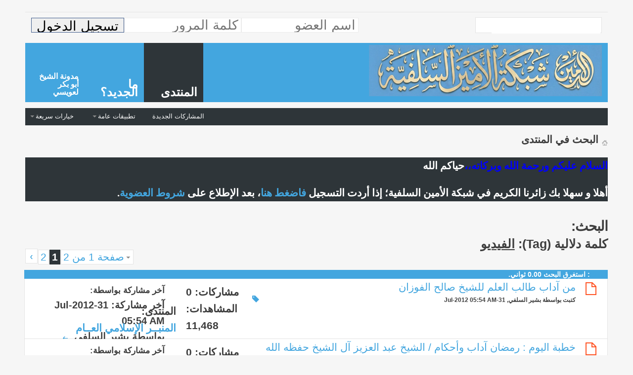

--- FILE ---
content_type: text/html; charset=windows-1256
request_url: https://www.al-amen.com/vb/tags.php?s=affcb15c75b5f6a15692bc408e62f6d0&tag=%C7%E1%DD%ED%CF%ED%E6
body_size: 94070
content:
<!DOCTYPE html PUBLIC "-//W3C//DTD XHTML 1.0 Transitional//EN" "http://www.w3.org/TR/xhtml1/DTD/xhtml1-transitional.dtd">
<html xmlns="http://www.w3.org/1999/xhtml" dir="rtl" lang="ar">
<head>
	
	<meta http-equiv="Content-Type" content="text/html; charset=windows-1256" />
<meta id="e_vb_meta_bburl" name="vb_meta_bburl" content="https://www.al-amen.com/vb" />
<base href="https://www.al-amen.com/vb/" /><!--[if IE]></base><![endif]-->
<meta name="generator" content="vBulletin 4.2.3" />
<meta http-equiv="X-UA-Compatible" content="IE=9" />

	<link rel="Shortcut Icon" href="favicon.ico" type="image/x-icon" />


		<meta name="keywords" content="شبكة الأمين السلفية: منتدى علمي شرعي سلفي متخصص في كشف البدع والرد على الانحرافات الفكرية، يضم منابر للعلوم الشرعية والعقيدة والتفسير، مكتبة إسلامية شاملة، منبر الأسرة المسلمة، أرشيف للدروس الصوتية والمرئية، وركن خاص بفتاوى ودروس الشيخ أبو بكر يوسف لعويسي، بهدف نشر منهج السلف وتقديم محتوى موثوق للنقاش العلمي وأهل السنة والجماعة." />
		<meta name="description" content="شبكة الأمين السلفية موقع سلفي متخصص في العلوم الشرعية  والمواد الصوتية وتقنية المعلومات" />





<script type="text/javascript">
<!--
	if (typeof YAHOO === 'undefined') // Load ALL YUI Local
	{
		document.write('<script type="text/javascript" src="clientscript/yui/yuiloader-dom-event/yuiloader-dom-event.js?v=423"><\/script>');
		document.write('<script type="text/javascript" src="clientscript/yui/connection/connection-min.js?v=423"><\/script>');
		var yuipath = 'clientscript/yui';
		var yuicombopath = '';
		var remoteyui = false;
	}
	else	// Load Rest of YUI remotely (where possible)
	{
		var yuipath = 'clientscript/yui';
		var yuicombopath = '';
		var remoteyui = true;
		if (!yuicombopath)
		{
			document.write('<script type="text/javascript" src="clientscript/yui/connection/connection-min.js?v=423"><\/script>');
		}
	}
	var SESSIONURL = "s=54dfca8afaff129c170b619017ec4ee9&";
	var SECURITYTOKEN = "guest";
	var IMGDIR_MISC = "images/metro/blue/misc";
	var IMGDIR_BUTTON = "images/metro/blue/buttons";
	var vb_disable_ajax = parseInt("0", 10);
	var SIMPLEVERSION = "423";
	var BBURL = "https://www.al-amen.com/vb";
	var LOGGEDIN = 0 > 0 ? true : false;
	var THIS_SCRIPT = "tags";
	var RELPATH = "tags.php?tag=%C7%E1%DD%ED%CF%ED%E6";
	var PATHS = {
		forum : "",
		cms   : "",
		blog  : ""
	};
	var AJAXBASEURL = "https://www.al-amen.com/vb/";
// -->
</script>
<script type="text/javascript" src="https://www.al-amen.com/vb/clientscript/vbulletin-core.js?v=423"></script>



	<link rel="alternate" type="application/rss+xml" title="شبكة الأمين السلفية تغذية RSS" href="https://www.al-amen.com/vb/external.php?type=RSS2" />
	



	<link rel="stylesheet" type="text/css" href="clientscript/vbulletin_css/style00108r/main-rollup.css?d=1766541822" />
        

	<!--[if lt IE 8]>
	<link rel="stylesheet" type="text/css" href="clientscript/vbulletin_css/style00108r/popupmenu-ie.css?d=1766541822" />
	<link rel="stylesheet" type="text/css" href="clientscript/vbulletin_css/style00108r/vbulletin-ie.css?d=1766541822" />
	<link rel="stylesheet" type="text/css" href="clientscript/vbulletin_css/style00108r/vbulletin-chrome-ie.css?d=1766541822" />
	<link rel="stylesheet" type="text/css" href="clientscript/vbulletin_css/style00108r/vbulletin-formcontrols-ie.css?d=1766541822" />
	<link rel="stylesheet" type="text/css" href="clientscript/vbulletin_css/style00108r/editor-ie.css?d=1766541822" />
	<![endif]-->


<!--Google Web Fonts /-->
<link href='http://fonts.googleapis.com/css?family=Open+Sans:400,300,600&subset=latin,cyrillic' rel='stylesheet' type='text/css'>



<meta name="google-site-verification" content="92xEHWkYtx0Xd3MUzzJBlaTnWi2nkt5qN2vHvwbUnjs" />

<meta name="alexaVerifyID" content="tzRtcDnAxgaW12YvbCO7soULxnY" />
	<title>نتائج البحث - شبكة الأمين السلفية</title>
	
	
	

	
		<link rel="stylesheet" type="text/css" href="clientscript/vbulletin_css/style00108r/search-rollup.css?d=1766541822" />
	

	<!--[if lt IE 8]>
	<script type="text/javascript" src="clientscript/vbulletin-threadlist-ie.js?v=423"></script>
	<link rel="stylesheet" type="text/css" href="clientscript/vbulletin_css/style00108r/threadlist-ie.css?d=1766541822" />
	<link rel="stylesheet" type="text/css" href="clientscript/vbulletin_css/style00108r/forumbits-ie.css?d=1766541822" />
	<link rel="stylesheet" type="text/css" href="clientscript/vbulletin_css/style00108r/postbit-ie.css?d=1766541822" />
	<link rel="stylesheet" type="text/css" href="clientscript/vbulletin_css/style00108r/postbit-lite-ie.css?d=1766541822" />
	<link rel="stylesheet" type="text/css" href="clientscript/vbulletin_css/style00108r/search-ie.css?d=1766541822" />
	<![endif]-->
<link rel="stylesheet" type="text/css" href="clientscript/vbulletin_css/style00108r/additional.css?d=1766541822" />

</head>
<body>
	<div class="above_body">
<div id="header" class="floatcontainer doc_header">


<div class="ad_global_header">
</div>


<div id="top_header" style="display: flex; justify-content: space-between; align-items: center; height: auto; padding: 8px 12px;">

	
		<div id="globalsearch" class="globalsearch" style="margin: 0;">
			<form action="search.php?s=54dfca8afaff129c170b619017ec4ee9&amp;do=process" method="post" id="navbar_search" class="navbar_search">
				<input type="hidden" name="securitytoken" value="guest" />
				<input type="hidden" name="do" value="process" />
				<input type="text" value="" name="query" class="textbox" tabindex="99" style="height: 28px;"/>
				<input type="submit" class="searchbutton" name="submit" onclick="document.getElementById('navbar_search').submit;" tabindex="100"/>
			</form>
		</div>
		<ul class="advanced_search" style="margin: 0; padding: 0; display: none;">
				<li><a href="search.php?s=54dfca8afaff129c170b619017ec4ee9" accesskey="4">البحث المتقدم</a></li>
				
		</ul>
	

	<div id="toplinks" class="toplinks" style="margin: 0;">
		
			<!-- نموذج دخول ثابت ومبسط -->
			<div style="display: flex; align-items: center; gap: 5px;">
				<form id="navbar_loginform" action="login.php?s=54dfca8afaff129c170b619017ec4ee9&amp;do=login" method="post" style="display: flex; align-items: center; gap: 5px; margin: 0;">
					<input type="text" name="vb_login_username" id="navbar_username" placeholder="اسم العضو" size="13" style="height: 28px; padding: 0 5px; margin: 0;" />
					<input type="password" name="vb_login_password" id="navbar_password" placeholder="كلمة المرور" size="13" style="height: 28px; padding: 0 5px; margin: 0;" />
					<input type="hidden" name="s" value="54dfca8afaff129c170b619017ec4ee9" />
					<input type="hidden" name="securitytoken" value="guest" />
					<input type="hidden" name="do" value="login" />
					<input type="submit" class="loginbutton" value="تسجيل الدخول" style="height: 30px; padding: 0 10px; margin: 0;" />
					
						
					
				</form>
			</div>
		
	</div>
</div>


		<div class="bannerBox">
			 
			 
		</div>
</div>
	<div id="middle_header">
<a name="top" href="index.php?s=54dfca8afaff129c170b619017ec4ee9" class="logo-image"><img src="images/metro/blue/misc/vbulletin4_logo.png" alt="شبكة الأمين السلفية - Powered by vBulletin" /></a>
<div id="navbar" class="navbar">
	<ul id="navtabs" class="navtabs floatcontainer">
		
		
	
		<li class="selected" id="vbtab_forum">
			<a class="navtab" href="index.php?s=54dfca8afaff129c170b619017ec4ee9"><span>المنتدى</span></a>
		</li>
		
		
			<ul class="floatcontainer">
				
					
						
							<li id="vbflink_newposts"><a href="search.php?s=54dfca8afaff129c170b619017ec4ee9&amp;do=getnew&amp;contenttype=vBForum_Post">المشاركات الجديدة</a></li>
						
					
				
					
						<li class="popupmenu" id="vbmenu_actions">
							<a href="javascript://" class="popupctrl">تطبيقات عامة</a>
							<ul class="popupbody popuphover">
								
									<li id="vbalink_mfr"><a href="forumdisplay.php?s=54dfca8afaff129c170b619017ec4ee9&amp;do=markread&amp;markreadhash=guest">اجعل المنتديات مقروءة</a></li>
								
							</ul>
						</li>
					
				
					
						<li class="popupmenu" id="vbmenu_qlinks">
							<a href="javascript://" class="popupctrl">خيارات سريعة</a>
							<ul class="popupbody popuphover">
								
									<li id="vbqlink_posts"><a href="search.php?s=54dfca8afaff129c170b619017ec4ee9&amp;do=getdaily&amp;contenttype=vBForum_Post">مشاركات اليوم</a></li>
								
									<li id="vbqlink_leaders"><a href="showgroups.php?s=54dfca8afaff129c170b619017ec4ee9">عرض الإداريين</a></li>
								
							</ul>
						</li>
					
				
			</ul>
		

	
		<li  id="vbtab_whatsnew">
			<a class="navtab" href="search.php?s=54dfca8afaff129c170b619017ec4ee9&amp;do=getnew&amp;contenttype=vBForum_Post"><span>ما الجديد؟</span></a>
		</li>
		
		

	
		<li  id="tab_ntky_472">
			<a target="_blank" class="navtab" href="http://laouicia.blogspot.com/"><span><article style="font-size:12pt;">

مدونة الشيخ أبو بكر لعويسي
</article>
</span></a>
		</li>
		
		

		
	</ul>
</div>
</div>
</div>
</div><!-- closing div for above_body -->

<div class="body_wrapper">
<div id="breadcrumb" class="breadcrumb">
	<ul class="floatcontainer">
		<li class="navbithome"><a href="index.php?s=54dfca8afaff129c170b619017ec4ee9" accesskey="1"><img src="images/metro/blue/misc/navbit-home.png" alt="الرئيسية" /></a></li>
		
		
	<li class="navbit lastnavbit"><span>البحث في المنتدى</span></li>

	</ul>
	<hr />
</div>

 



	<form action="profile.php?do=dismissnotice" method="post" id="notices" class="notices">
		<input type="hidden" name="do" value="dismissnotice" />
		<input type="hidden" name="s" value="s=54dfca8afaff129c170b619017ec4ee9&amp;" />
		<input type="hidden" name="securitytoken" value="guest" />
		<input type="hidden" id="dismiss_notice_hidden" name="dismiss_noticeid" value="" />
		<input type="hidden" name="url" value="" />
		<ol>
			<li class="restore" id="navbar_notice_1">
	
	<p align="right"><font face="Traditional Arabic"><font color="#0000FF"></font>
<span style="font-size: 16pt; font-weight: 700"><font color="#0000FF">&#1575;&#1604;&#1587;&#1604;&#1575;&#1605; 
&#1593;&#1604;&#1610;&#1603;&#1605; &#1608;&#1585;&#1581;&#1605;&#1577; &#1575;&#1604;&#1604;&#1607; &#1608;&#1576;&#1585;&#1603;&#1575;&#1578;&#1607;&#1548;&#1548;</font>&#1581;&#1610;&#1575;&#1603;&#1605; &#1575;&#1604;&#1604;&#1607; </span></font></p>
<p align="right"><font face="Traditional Arabic">
<span style="font-size: 16pt; font-weight: 700">&#1571;&#1607;&#1604;&#1575; &#1608; &#1587;&#1607;&#1604;&#1575; &#1576;&#1603; &#1586;&#1575;&#1574;&#1585;&#1606;&#1575; &#1575;&#1604;&#1603;&#1585;&#1610;&#1605; &#1601;&#1610; 
&#1588;&#1576;&#1603;&#1577; &#1575;&#1604;&#1571;&#1605;&#1610;&#1606; &#1575;&#1604;&#1587;&#1604;&#1601;&#1610;&#1577;&#1563; &#1573;&#1584;&#1575; &#1571;&#1585;&#1583;&#1578; &#1575;&#1604;&#1578;&#1587;&#1580;&#1610;&#1604;
<a target="_blank" href="http://www.al-amen.com/vb/register.php">&#1601;&#1575;&#1590;&#1594;&#1591; &#1607;&#1606;&#1575;</a>&#1548; 
&#1576;&#1593;&#1583; &#1575;&#1604;&#1573;&#1591;&#1604;&#1575;&#1593; &#1593;&#1604;&#1609;
<a target="_blank" href="http://www.al-amen.com/vb/showthread.php/8342">&#1588;&#1585;&#1608;&#1591; 
&#1575;&#1604;&#1593;&#1590;&#1608;&#1610;&#1577;</a>.</span></font></p>
</li>
		</ol>
	</form>



	<div id="pagetitle">
		<h1>
			
				<a href="tags.php?s=54dfca8afaff129c170b619017ec4ee9"><strong>البحث:</strong></a>
			
		</h1>
		<p class="description">
			كلمة دلالية (Tag): <b><u>الفيديو</u></b>		
		</p>
	</div>
	
	
	
	<div id="above_searchresults" class="floatcontainer">
		
			<div id="pagination_top">
				<form action="tags.php?s=54dfca8afaff129c170b619017ec4ee9&amp;tag=الفيديو&amp;pp=" method="post" class="pagination popupmenu nohovermenu">
<input type="hidden" name="s" value="54dfca8afaff129c170b619017ec4ee9" /><input type="hidden" name="tag" value="الفيديو" /><input type="hidden" name="pp" value="" /><input type="hidden" name="s" value="54dfca8afaff129c170b619017ec4ee9" />
			<input type="hidden" name="securitytoken" value="guest" />
	
		<span><a href="javascript://" class="popupctrl">صفحة 1 من 2</a></span>
		
		
		
		<span class="selected"><a href="javascript://" title="مشاهدة النتائج 1 إلى 30">1</a></span><span>
	<a href="tags.php?s=54dfca8afaff129c170b619017ec4ee9&amp;tag=الفيديو&amp;pp=&amp;page=2" title="عرض النتائج 31 إلى 39">2</a>
</span>
                        
		
                        <span class="prev_next"><a rel="next" href="tags.php?s=54dfca8afaff129c170b619017ec4ee9&amp;tag=الفيديو&amp;pp=&amp;page=2" title="الصفحة التالية - النتائج 31 إلى 39 من "><img src="images/metro/blue/pagination/next-left.png" alt="التالي" /></a></span>
		
		
	
	<ul class="popupbody popuphover">
		<li class="formsubmit jumptopage"><label>إذهب إلى الصفحة: <input type="text" name="page" size="4" /></label> <input type="submit" class="button" value="إذهب" /></li>
	</ul>
</form>

			</div>
		
                
	</div>
	
	
	
	<div class="block searchresults" >
	
		<h2 class="searchlisthead">
			<span>
				
					<a href="tags.php?s=54dfca8afaff129c170b619017ec4ee9"><strong>البحث</strong></a>:
				
			</span>
			<span class="mainsearchstats">
				
					استغرق البحث <strong>0.00</strong> ثواني.
						
			</span>
		</h2>
		
		
		<div class="blockbody">
			
			
				<ol id="searchbits" start="1" class="searchbits">
					
<li class="imodselector threadbit hot " id="thread_9033" title="من آداب طالب العلم 
الحمد لله رب العالمين خلق الإنسان، علمه البيان، علم بالقلم، علم الإنسان ما لم يعلم، أرسل رسوله بالهدى ودين الحق ليظهره على الدين...">
	<div class="icon0 rating0 nonsticky">
		<div class="threadinfo thread">
			<!--  status icon block -->
			<a class="threadstatus" rel="vB::AJAX" ></a>

			<!-- title / author block -->
			<div class="inner">
				<h3 class="searchtitle">
				
					
						
					

					
					<a class="title" href="showthread.php?t=9033&amp;s=54dfca8afaff129c170b619017ec4ee9" id="thread_title_9033" title="من آداب طالب العلم 
الحمد لله رب العالمين خلق الإنسان، علمه البيان، علم بالقلم، علم الإنسان ما لم يعلم، أرسل رسوله بالهدى ودين الحق ليظهره على الدين...">من آداب طالب العلم  للشيخ صالح الفوزان</a>
				</h3>
						

				<div class="threadmeta">
					<div class="author">
						<span class="label">كتبت بواسطة&nbsp;<a href="member.php?s=54dfca8afaff129c170b619017ec4ee9" class="username understate" title="كتبت بواسطة بشير السلفي on 31-Jul-2012 05:54 AM">بشير السلفي</a>&rlm;,&nbsp;31-Jul-2012&nbsp;05:54 AM</span>
						
						
						<!-- iconinfo -->
						<div class="threaddetails td">
							<div class="threaddetailicons">
								
									<img src="images/metro/blue/misc/tag.png" alt="من, للشيخ, أداة, العلم, الفوزان, صالح, طالب" />
								
								
								
								
								
								
							</div>
						</div>
					</div>
					
				</div>

			</div>		
		</div>

		<!-- threadstats -->
		
		<ul class="threadstats td alt" title="">
			<li>مشاركات:
				
					0
				
			</li>
			<li>المشاهدات: 11,468</li>
		</ul>
		
		
		<!-- lastpost -->
		<dl class="threadlastpost td">
			<dt class="lastpostby hidden">آخر مشاركة بواسطة:</dt>
			<dd>آخر مشاركة: 31-Jul-2012 <span class="time">05:54 AM</span></dd>
			<dd>
			
				بواسطة بشير السلفي
			
 &nbsp;<a href="showthread.php?t=9033&amp;s=54dfca8afaff129c170b619017ec4ee9&amp;p=15336#post15336"><img src="images/metro/blue/buttons/lastpost-left.png" alt="إذهب إلى آخر مشاركة" /></a>
			</dd>
		</dl>
		

		<div class="threadpostedin td alt">
			<p>
				المنتدى:<br /><a href="forumdisplay.php?f=13&amp;s=54dfca8afaff129c170b619017ec4ee9" title="المنبــر الإسلامي العــام">المنبــر الإسلامي العــام</a>
			</p>
			
		</div>

		

		

	</div>
</li>
<li class="imodselector threadbit hot " id="thread_8986" title="بسم الله والصلاة والسلام على رسول الله وعلى آله وصحبه جمعين ؛ أما بعد: 
 
تاريخ الخطبة 
الجمعة 8 رمضان 1433هـ...">
	<div class="icon25 rating0 nonsticky">
		<div class="threadinfo thread">
			<!--  status icon block -->
			<a class="threadstatus" rel="vB::AJAX" ></a>

			<!-- title / author block -->
			<div class="inner">
				<h3 class="searchtitle">
				
					
						
					

					
					<a class="title" href="showthread.php?t=8986&amp;s=54dfca8afaff129c170b619017ec4ee9" id="thread_title_8986" title="بسم الله والصلاة والسلام على رسول الله وعلى آله وصحبه جمعين ؛ أما بعد: 
 
تاريخ الخطبة 
الجمعة 8 رمضان 1433هـ...">خطبة اليوم : رمضان آداب وأحكام / الشيخ عبد العزيز آل الشيخ حفظه الله</a>
				</h3>
						

				<div class="threadmeta">
					<div class="author">
						<span class="label">كتبت بواسطة&nbsp;<a href="member.php?u=381&amp;s=54dfca8afaff129c170b619017ec4ee9" class="username understate" title="كتبت بواسطة أبو عبد الله يوسف النالي on 27-Jul-2012 06:10 PM">أبو عبد الله يوسف النالي</a>&rlm;,&nbsp;27-Jul-2012&nbsp;06:10 PM</span>
						
						
						<!-- iconinfo -->
						<div class="threaddetails td">
							<div class="threaddetailicons">
								
									<img src="images/metro/blue/misc/tag.png" alt=", من, أداة, الله, اليوم, الشيخ, العزيز, حفظه, خطبة, خطبة 8 رمضان 1433, رمضان, عبد, وأحكام" />
								
								
								
								
								
								
							</div>
						</div>
					</div>
					
				</div>

			</div>		
		</div>

		<!-- threadstats -->
		
		<ul class="threadstats td alt" title="">
			<li>مشاركات:
				
					0
				
			</li>
			<li>المشاهدات: 10,230</li>
		</ul>
		
		
		<!-- lastpost -->
		<dl class="threadlastpost td">
			<dt class="lastpostby hidden">آخر مشاركة بواسطة:</dt>
			<dd>آخر مشاركة: 27-Jul-2012 <span class="time">06:10 PM</span></dd>
			<dd>
			
				بواسطة <a href="member.php?u=381&amp;s=54dfca8afaff129c170b619017ec4ee9">أبو عبد الله يوسف النالي</a>
			
 &nbsp;<a href="showthread.php?t=8986&amp;s=54dfca8afaff129c170b619017ec4ee9&amp;p=15254#post15254"><img src="images/metro/blue/buttons/lastpost-left.png" alt="إذهب إلى آخر مشاركة" /></a>
			</dd>
		</dl>
		

		<div class="threadpostedin td alt">
			<p>
				المنتدى:<br /><a href="forumdisplay.php?f=13&amp;s=54dfca8afaff129c170b619017ec4ee9" title="المنبــر الإسلامي العــام">المنبــر الإسلامي العــام</a>
			</p>
			
		</div>

		

		

	</div>
</li>
<li class="imodselector threadbit hot " id="thread_8936" title="الإدراك لبعض آداب السواك  
  
  
السواك: هو استعمال عود أو نحوه في الأسنان أو اللثة؛ لإزالة ما يعلق بهما من الأطعمة والروائح. 
  
حكمه: 
  
السواك  ...">
	<div class="icon0 rating0 nonsticky">
		<div class="threadinfo thread">
			<!--  status icon block -->
			<a class="threadstatus" rel="vB::AJAX" ></a>

			<!-- title / author block -->
			<div class="inner">
				<h3 class="searchtitle">
				
					
						
					

					
					<a class="title" href="showthread.php?t=8936&amp;s=54dfca8afaff129c170b619017ec4ee9" id="thread_title_8936" title="الإدراك لبعض آداب السواك  
  
  
السواك: هو استعمال عود أو نحوه في الأسنان أو اللثة؛ لإزالة ما يعلق بهما من الأطعمة والروائح. 
  
حكمه: 
  
السواك  ...">الإدراك لبعض آداب السواك</a>
				</h3>
						

				<div class="threadmeta">
					<div class="author">
						<span class="label">كتبت بواسطة&nbsp;<a href="member.php?u=1&amp;s=54dfca8afaff129c170b619017ec4ee9" class="username understate" title="كتبت بواسطة أبو خالد الوليد خالد الصبحي on 19-Jul-2012 11:32 PM">أبو خالد الوليد خالد الصبحي</a>&rlm;,&nbsp;19-Jul-2012&nbsp;11:32 PM</span>
						
						
						<!-- iconinfo -->
						<div class="threaddetails td">
							<div class="threaddetailicons">
								
									<img src="images/metro/blue/misc/tag.png" alt="لبعض, أداة, الإدراك, السواك" />
								
								
								
								
								
								
							</div>
						</div>
					</div>
					
				</div>

			</div>		
		</div>

		<!-- threadstats -->
		
		<ul class="threadstats td alt" title="">
			<li>مشاركات:
				
					1
				
			</li>
			<li>المشاهدات: 6,794</li>
		</ul>
		
		
		<!-- lastpost -->
		<dl class="threadlastpost td">
			<dt class="lastpostby hidden">آخر مشاركة بواسطة:</dt>
			<dd>آخر مشاركة: 20-Jul-2012 <span class="time">02:37 PM</span></dd>
			<dd>
			
				بواسطة <a href="member.php?u=205&amp;s=54dfca8afaff129c170b619017ec4ee9">أبو هنيدة ياسين الطارفي</a>
			
 &nbsp;<a href="showthread.php?t=8936&amp;s=54dfca8afaff129c170b619017ec4ee9&amp;p=15158#post15158"><img src="images/metro/blue/buttons/lastpost-left.png" alt="إذهب إلى آخر مشاركة" /></a>
			</dd>
		</dl>
		

		<div class="threadpostedin td alt">
			<p>
				المنتدى:<br /><a href="forumdisplay.php?f=13&amp;s=54dfca8afaff129c170b619017ec4ee9" title="المنبــر الإسلامي العــام">المنبــر الإسلامي العــام</a>
			</p>
			
		</div>

		

		

	</div>
</li>
<li class="imodselector threadbit hot " id="thread_194" title="ما يريده أعداء الإسلام وأفراخهم - اليوم - من سلب  كرامتها وانتزاع حقوقها !  
  
فضيلة العلامة د. صالح بن فوزان الفوزان : إن أعداء الإسلام بل أعداء...">
	<div class="icon37 rating0 nonsticky">
		<div class="threadinfo thread">
			<!--  status icon block -->
			<a class="threadstatus" rel="vB::AJAX" ></a>

			<!-- title / author block -->
			<div class="inner">
				<h3 class="searchtitle">
				
					
						
					

					
					<a class="title" href="showthread.php?t=194&amp;s=54dfca8afaff129c170b619017ec4ee9" id="thread_title_194" title="ما يريده أعداء الإسلام وأفراخهم - اليوم - من سلب  كرامتها وانتزاع حقوقها !  
  
فضيلة العلامة د. صالح بن فوزان الفوزان : إن أعداء الإسلام بل أعداء...">ما يريده أعداء الإسلام وأفراخهم - اليوم - من سلب [ المرأة ] كرامتها وانتزاع حقوقها !</a>
				</h3>
						

				<div class="threadmeta">
					<div class="author">
						<span class="label">كتبت بواسطة&nbsp;<a href="member.php?u=25&amp;s=54dfca8afaff129c170b619017ec4ee9" class="username understate" title="كتبت بواسطة أم معاذ on 06-Jan-2010 05:44 PM">أم معاذ</a>&rlm;,&nbsp;06-Jan-2010&nbsp;05:44 PM</span>
						
						
						<!-- iconinfo -->
						<div class="threaddetails td">
							<div class="threaddetailicons">
								
									<img src="images/metro/blue/misc/tag.png" alt=", -, 000, 1, 2, 27, 3, 30, 4, 48, 6, 64, 7, 8, :, :[, من, منها, إلى, إليه, أمور, ما, أداة, مدرسة, أعداء, معرض, أولادهم, هذه, إذا, black, الإنسانية, الإيمان, المجتمع, المختلطة, المرأة, المسلمة, المسلمين, الإسلام, النساء, المساجد, المسجد, البيت, التعليم, الدراسة, الدروس, اليوم, الحقيقية, الشرور, الصور, العلامة, الفتن, الفتيات, الفوزان, الفوزان :, الطائرة, الَّذِينَ, الكفار, بن, بها, تحتاج, تعالى, بعد, بعض, تكون, د., جلب, خارج, دينها, يريده, يريدون, يوجد, حقوقها, يكون, سنة, صالح, عن, عمل, على, في, فضيلة, فصول, فوزان, [, ], ،, ؛, وأفراخهم, وهو, والمنافقين, وانتزاع, والذين, وتنظيم, وبعض, ويكون, وسائل, وسيلة, ذلك, قال, كما, كان, كانت, كرامتها, كذلك" />
								
								
								
								
								
								
							</div>
						</div>
					</div>
					
				</div>

			</div>		
		</div>

		<!-- threadstats -->
		
		<ul class="threadstats td alt" title="">
			<li>مشاركات:
				
					0
				
			</li>
			<li>المشاهدات: 11,251</li>
		</ul>
		
		
		<!-- lastpost -->
		<dl class="threadlastpost td">
			<dt class="lastpostby hidden">آخر مشاركة بواسطة:</dt>
			<dd>آخر مشاركة: 06-Jan-2010 <span class="time">05:44 PM</span></dd>
			<dd>
			
				بواسطة <a href="member.php?u=25&amp;s=54dfca8afaff129c170b619017ec4ee9">أم معاذ</a>
			
 &nbsp;<a href="showthread.php?t=194&amp;s=54dfca8afaff129c170b619017ec4ee9&amp;p=198#post198"><img src="images/metro/blue/buttons/lastpost-left.png" alt="إذهب إلى آخر مشاركة" /></a>
			</dd>
		</dl>
		

		<div class="threadpostedin td alt">
			<p>
				المنتدى:<br /><a href="forumdisplay.php?f=105&amp;s=54dfca8afaff129c170b619017ec4ee9" title="مـنــبر الأســـرة المـــســلـــمـــة">مـنــبر الأســـرة المـــســلـــمـــة</a>
			</p>
			
		</div>

		

		

	</div>
</li>
<li class="imodselector threadbit hot " id="thread_982" title="قام القسم العربي في جوجل ببرمجة أداة مفيدة تقوم بتشكيل الكلمات وجمل كاملة أو حتى  صفحة كاملة، وكما يوجد خيار لتشكيل أواخر الكلمات. 
  ولأن درجة ضعيف...">
	<div class="icon0 rating0 nonsticky">
		<div class="threadinfo thread">
			<!--  status icon block -->
			<a class="threadstatus" rel="vB::AJAX" ></a>

			<!-- title / author block -->
			<div class="inner">
				<h3 class="searchtitle">
				
					
						
					

					
					<a class="title" href="showthread.php?t=982&amp;s=54dfca8afaff129c170b619017ec4ee9" id="thread_title_982" title="قام القسم العربي في جوجل ببرمجة أداة مفيدة تقوم بتشكيل الكلمات وجمل كاملة أو حتى  صفحة كاملة، وكما يوجد خيار لتشكيل أواخر الكلمات. 
  ولأن درجة ضعيف...">خدمة عربية جديدة: جُوْجِل تَشْكِيل</a>
				</h3>
						

				<div class="threadmeta">
					<div class="author">
						<span class="label">كتبت بواسطة&nbsp;<a href="member.php?u=1&amp;s=54dfca8afaff129c170b619017ec4ee9" class="username understate" title="كتبت بواسطة أبو خالد الوليد خالد الصبحي on 30-Mar-2010 05:53 PM">أبو خالد الوليد خالد الصبحي</a>&rlm;,&nbsp;30-Mar-2010&nbsp;05:53 PM</span>
						
						
						<!-- iconinfo -->
						<div class="threaddetails td">
							<div class="threaddetailicons">
								
									<img src="images/metro/blue/misc/tag.png" alt="/, 03, 1, 10, 100, 100%, 2, 20, 2010, 23, 30, 5, 7, 8, هناك, منك, مادة, أي, أداة, ليس, al, مشكل, arabic, مفيدة, أواخر, هذه, إذا, black, الأداة, المستقبل, المقال, الاعتماد, التشكيل, العربي, القسم, القواعد, الكلمات, com, de, باستخدام, تَشْكِيل, ينبغي, خاصة, دائما, حتى, خدمة, جديدة, جديدة:, جُوْجِل, جوجل, يوجد, ضعيف, صفحة, عن, عليها, عربية, wd, في, كلية, كاملة, كانت" />
								
								
								
								
								
								
							</div>
						</div>
					</div>
					
				</div>

			</div>		
		</div>

		<!-- threadstats -->
		
		<ul class="threadstats td alt" title="">
			<li>مشاركات:
				
					1
				
			</li>
			<li>المشاهدات: 9,332</li>
		</ul>
		
		
		<!-- lastpost -->
		<dl class="threadlastpost td">
			<dt class="lastpostby hidden">آخر مشاركة بواسطة:</dt>
			<dd>آخر مشاركة: 31-Mar-2010 <span class="time">06:05 PM</span></dd>
			<dd>
			
				بواسطة <a href="member.php?u=39&amp;s=54dfca8afaff129c170b619017ec4ee9">أبو يوسف عبدالله الصبحي</a>
			
 &nbsp;<a href="showthread.php?t=982&amp;s=54dfca8afaff129c170b619017ec4ee9&amp;p=1180#post1180"><img src="images/metro/blue/buttons/lastpost-left.png" alt="إذهب إلى آخر مشاركة" /></a>
			</dd>
		</dl>
		

		<div class="threadpostedin td alt">
			<p>
				المنتدى:<br /><a href="forumdisplay.php?f=110&amp;s=54dfca8afaff129c170b619017ec4ee9" title="مكتبة الأمين العلمية الــشـاملة">مكتبة الأمين العلمية الــشـاملة</a>
			</p>
			
		</div>

		

		

	</div>
</li>
<li class="imodselector threadbit hot " id="thread_8814" title="بسم الله الرّحمان الرّحيم 
الحمد لله رب العالمين 
 و الصّلاة و السّلام على سيد المرسلين و إمام المتّقين و على آله و صحبه أجمعين 
 
أما بعد... 
فهذه...">
	<div class="icon28 rating0 nonsticky">
		<div class="threadinfo thread">
			<!--  status icon block -->
			<a class="threadstatus" rel="vB::AJAX" ></a>

			<!-- title / author block -->
			<div class="inner">
				<h3 class="searchtitle">
				
					
						
					

					
					<a class="title" href="showthread.php?t=8814&amp;s=54dfca8afaff129c170b619017ec4ee9" id="thread_title_8814" title="بسم الله الرّحمان الرّحيم 
الحمد لله رب العالمين 
 و الصّلاة و السّلام على سيد المرسلين و إمام المتّقين و على آله و صحبه أجمعين 
 
أما بعد... 
فهذه...">أسئلة أجاب عليها فضيلة الشيخ أبو بكر يوسف العويسي حفظه الله عند زيارته الأولى للإخوة السّلفيين في تونس</a>
				</h3>
						

				<div class="threadmeta">
					<div class="author">
						<span class="label">كتبت بواسطة&nbsp;<a href="member.php?u=598&amp;s=54dfca8afaff129c170b619017ec4ee9" class="username understate" title="كتبت بواسطة عماد بن عمار علي on 08-Jul-2012 02:20 AM">عماد بن عمار علي</a>&rlm;,&nbsp;08-Jul-2012&nbsp;02:20 AM</span>
						
						
						<!-- iconinfo -->
						<div class="threaddetails td">
							<div class="threaddetailicons">
								
									<img src="images/metro/blue/misc/tag.png" alt="للأخوة, أبو, أداة, أسئلة, الله, الأولى, الشيخ, السّلفيين, العويسي, تونس, بكر, حفظه, يوسف, زيارته, على, عليها, في, فضيلة" />
								
								
								
								
								
								
							</div>
						</div>
					</div>
					
				</div>

			</div>		
		</div>

		<!-- threadstats -->
		
		<ul class="threadstats td alt" title="">
			<li>مشاركات:
				
					3
				
			</li>
			<li>المشاهدات: 221,126</li>
		</ul>
		
		
		<!-- lastpost -->
		<dl class="threadlastpost td">
			<dt class="lastpostby hidden">آخر مشاركة بواسطة:</dt>
			<dd>آخر مشاركة: 08-Oct-2018 <span class="time">01:37 AM</span></dd>
			<dd>
			
				بواسطة <a href="member.php?u=1418&amp;s=54dfca8afaff129c170b619017ec4ee9">أبو العز الكوني الليبي</a>
			
 &nbsp;<a href="showthread.php?t=8814&amp;s=54dfca8afaff129c170b619017ec4ee9&amp;p=39624#post39624"><img src="images/metro/blue/buttons/lastpost-left.png" alt="إذهب إلى آخر مشاركة" /></a>
			</dd>
		</dl>
		

		<div class="threadpostedin td alt">
			<p>
				المنتدى:<br /><a href="forumdisplay.php?f=115&amp;s=54dfca8afaff129c170b619017ec4ee9" title="المكتبة السمعية والدروس والمحاضرات للشيخ أبو بكر يوسف لعويسي">المكتبة السمعية والدروس والمحاضرات للشيخ أبو بكر يوسف لعويسي</a>
			</p>
			
		</div>

		

		

	</div>
</li>
<li class="imodselector threadbit hot " id="thread_8609" title="المطويات الدعوية ...121قصب السكر في آداب السفر 
 
أمـــا بعـــد: 
فهذه نبذة مختصـرة في آداب السفر لخصتها من رسالة آداب السفر للعلامة محمد بن عبد...">
	<div class="icon0 rating0 nonsticky">
		<div class="threadinfo thread">
			<!--  status icon block -->
			<a class="threadstatus" rel="vB::AJAX" ></a>

			<!-- title / author block -->
			<div class="inner">
				<h3 class="searchtitle">
				
					
						
					

					
					<a class="title" href="showthread.php?t=8609&amp;s=54dfca8afaff129c170b619017ec4ee9" id="thread_title_8609" title="المطويات الدعوية ...121قصب السكر في آداب السفر 
 
أمـــا بعـــد: 
فهذه نبذة مختصـرة في آداب السفر لخصتها من رسالة آداب السفر للعلامة محمد بن عبد...">[مطوية] قصب السكر في آداب السفر</a>
				</h3>
						

				<div class="threadmeta">
					<div class="author">
						<span class="label">كتبت بواسطة&nbsp;<a href="member.php?u=39&amp;s=54dfca8afaff129c170b619017ec4ee9" class="username understate" title="كتبت بواسطة أبو يوسف عبدالله الصبحي on 12-Jun-2012 06:41 PM">أبو يوسف عبدالله الصبحي</a>&rlm;,&nbsp;12-Jun-2012&nbsp;06:41 PM</span>
						
						
						<!-- iconinfo -->
						<div class="threaddetails td">
							<div class="threaddetailicons">
								
									<img src="images/metro/blue/misc/tag.png" alt="أداة, مطوية, السفر, الشكر, في, قصة" />
								
								
								
								
								
								
							</div>
						</div>
					</div>
					
				</div>

			</div>		
		</div>

		<!-- threadstats -->
		
		<ul class="threadstats td alt" title="">
			<li>مشاركات:
				
					0
				
			</li>
			<li>المشاهدات: 6,136</li>
		</ul>
		
		
		<!-- lastpost -->
		<dl class="threadlastpost td">
			<dt class="lastpostby hidden">آخر مشاركة بواسطة:</dt>
			<dd>آخر مشاركة: 12-Jun-2012 <span class="time">06:41 PM</span></dd>
			<dd>
			
				بواسطة <a href="member.php?u=39&amp;s=54dfca8afaff129c170b619017ec4ee9">أبو يوسف عبدالله الصبحي</a>
			
 &nbsp;<a href="showthread.php?t=8609&amp;s=54dfca8afaff129c170b619017ec4ee9&amp;p=14527#post14527"><img src="images/metro/blue/buttons/lastpost-left.png" alt="إذهب إلى آخر مشاركة" /></a>
			</dd>
		</dl>
		

		<div class="threadpostedin td alt">
			<p>
				المنتدى:<br /><a href="forumdisplay.php?f=211&amp;s=54dfca8afaff129c170b619017ec4ee9" title="منبر العلوم الشرعية">منبر العلوم الشرعية</a>
			</p>
			
		</div>

		

		

	</div>
</li>
<li class="imodselector threadbit hot " id="thread_7420" title="موعظة مؤثرة مبكية في شرح آيات سورة الإنشقاق  
 
 
للتحميل 
 
 
 
 
 
وللإستماع في المرفقات وللتحميل بالنقر عليها">
	<div class="icon47 rating0 nonsticky">
		<div class="threadinfo thread">
			<!--  status icon block -->
			<a class="threadstatus" rel="vB::AJAX" ></a>

			<!-- title / author block -->
			<div class="inner">
				<h3 class="searchtitle">
				
					
						
					

					
					<a class="title" href="showthread.php?t=7420&amp;s=54dfca8afaff129c170b619017ec4ee9" id="thread_title_7420" title="موعظة مؤثرة مبكية في شرح آيات سورة الإنشقاق  
 
 
للتحميل 
 
 
 
 
 
وللإستماع في المرفقات وللتحميل بالنقر عليها">موعظة مؤثرة مبكية في شرح آيات سورة الإنشقاق لفضيلة الشيخ محمد بن هادي المدخلي حفظه الله تعالى</a>
				</h3>
						

				<div class="threadmeta">
					<div class="author">
						<span class="label">كتبت بواسطة&nbsp;<a href="member.php?u=3&amp;s=54dfca8afaff129c170b619017ec4ee9" class="username understate" title="كتبت بواسطة أبو الوليد خالد الصبحي on 26-Feb-2012 05:08 PM">أبو الوليد خالد الصبحي</a>&rlm;,&nbsp;26-Feb-2012&nbsp;05:08 PM</span>
						
						
						<!-- iconinfo -->
						<div class="threaddetails td">
							<div class="threaddetailicons">
								
									<img src="images/metro/blue/misc/tag.png" alt="مؤثرة, هادي, مبكية, محمد, أداة, لفضيلة, موعظة, الله, الإنشقاق, المدخلي, الشيخ, بن, تعالى, حفظه, شرح, سورة, في" />
								
								
								
								
								
								
							</div>
						</div>
					</div>
					
				</div>

			</div>		
		</div>

		<!-- threadstats -->
		
		<ul class="threadstats td alt" title="">
			<li>مشاركات:
				
					1
				
			</li>
			<li>المشاهدات: 6,513</li>
		</ul>
		
		
		<!-- lastpost -->
		<dl class="threadlastpost td">
			<dt class="lastpostby hidden">آخر مشاركة بواسطة:</dt>
			<dd>آخر مشاركة: 26-Feb-2012 <span class="time">07:48 PM</span></dd>
			<dd>
			
				بواسطة <a href="member.php?u=205&amp;s=54dfca8afaff129c170b619017ec4ee9">أبو هنيدة ياسين الطارفي</a>
			
 &nbsp;<a href="showthread.php?t=7420&amp;s=54dfca8afaff129c170b619017ec4ee9&amp;p=11905#post11905"><img src="images/metro/blue/buttons/lastpost-left.png" alt="إذهب إلى آخر مشاركة" /></a>
			</dd>
		</dl>
		

		<div class="threadpostedin td alt">
			<p>
				المنتدى:<br /><a href="forumdisplay.php?f=110&amp;s=54dfca8afaff129c170b619017ec4ee9" title="مكتبة الأمين العلمية الــشـاملة">مكتبة الأمين العلمية الــشـاملة</a>
			</p>
			
		</div>

		

		

	</div>
</li>
<li class="imodselector threadbit hot " id="thread_7360" title="بسم الله الرحمن الرحيم  
 
الإنصاف في آداب الاختلاف الشيخ محمد بن صالح العثيمين- رحمه الله- الجزء الأول 
 
الإنصاف في آداب الاختلاف الشيخ محمد بن...">
	<div class="icon31 rating0 nonsticky">
		<div class="threadinfo thread">
			<!--  status icon block -->
			<a class="threadstatus" rel="vB::AJAX" ></a>

			<!-- title / author block -->
			<div class="inner">
				<h3 class="searchtitle">
				
					
						
					

					
					<a class="title" href="showthread.php?t=7360&amp;s=54dfca8afaff129c170b619017ec4ee9" id="thread_title_7360" title="بسم الله الرحمن الرحيم  
 
الإنصاف في آداب الاختلاف الشيخ محمد بن صالح العثيمين- رحمه الله- الجزء الأول 
 
الإنصاف في آداب الاختلاف الشيخ محمد بن...">الإنصاف في آداب الاختلاف الشيخ محمد بن صالح العثيمين -رحمه الله</a>
				</h3>
						

				<div class="threadmeta">
					<div class="author">
						<span class="label">كتبت بواسطة&nbsp;<a href="member.php?u=235&amp;s=54dfca8afaff129c170b619017ec4ee9" class="username understate" title="كتبت بواسطة أبو عبد المصور مصطفى الجزائري on 21-Feb-2012 07:36 PM">أبو عبد المصور مصطفى الجزائري</a>&rlm;,&nbsp;21-Feb-2012&nbsp;07:36 PM</span>
						
						
						<!-- iconinfo -->
						<div class="threaddetails td">
							<div class="threaddetailicons">
								
									<img src="images/metro/blue/misc/tag.png" alt="محمد, أداة, الله, الإنصاف, الاختلاف, الشيخ, العثيمين, بن, رحمه, صالح, في" />
								
								
								
								
								
								
							</div>
						</div>
					</div>
					
				</div>

			</div>		
		</div>

		<!-- threadstats -->
		
		<ul class="threadstats td alt" title="">
			<li>مشاركات:
				
					0
				
			</li>
			<li>المشاهدات: 7,940</li>
		</ul>
		
		
		<!-- lastpost -->
		<dl class="threadlastpost td">
			<dt class="lastpostby hidden">آخر مشاركة بواسطة:</dt>
			<dd>آخر مشاركة: 21-Feb-2012 <span class="time">07:36 PM</span></dd>
			<dd>
			
				بواسطة <a href="member.php?u=235&amp;s=54dfca8afaff129c170b619017ec4ee9">أبو عبد المصور مصطفى الجزائري</a>
			
 &nbsp;<a href="showthread.php?t=7360&amp;s=54dfca8afaff129c170b619017ec4ee9&amp;p=11689#post11689"><img src="images/metro/blue/buttons/lastpost-left.png" alt="إذهب إلى آخر مشاركة" /></a>
			</dd>
		</dl>
		

		<div class="threadpostedin td alt">
			<p>
				المنتدى:<br /><a href="forumdisplay.php?f=110&amp;s=54dfca8afaff129c170b619017ec4ee9" title="مكتبة الأمين العلمية الــشـاملة">مكتبة الأمين العلمية الــشـاملة</a>
			</p>
			
		</div>

		

		

	</div>
</li>
<li class="imodselector threadbit hot " id="thread_7298" title="ويمكنكم متابعة المحاضرة مباشرة عبر 
 
 
 
إذاعة إمام دار الهجرة العلمية 
 
 
 
وغرفة إمام دار الهجرة الصوتية">
	<div class="icon0 rating0 nonsticky">
		<div class="threadinfo thread">
			<!--  status icon block -->
			<a class="threadstatus" rel="vB::AJAX" ></a>

			<!-- title / author block -->
			<div class="inner">
				<h3 class="searchtitle">
				
					
						
					

					
					<a class="title" href="showthread.php?t=7298&amp;s=54dfca8afaff129c170b619017ec4ee9" id="thread_title_7298" title="ويمكنكم متابعة المحاضرة مباشرة عبر 
 
 
 
إذاعة إمام دار الهجرة العلمية 
 
 
 
وغرفة إمام دار الهجرة الصوتية">[محاضرة مباشرة] أهمية طلب العلم و آداب مجالسه لفضيلة الشيخ حامد بن خميس الجنيبي حفظه الله</a>
				</h3>
						

				<div class="threadmeta">
					<div class="author">
						<span class="label">كتبت بواسطة&nbsp;<a href="member.php?u=162&amp;s=54dfca8afaff129c170b619017ec4ee9" class="username understate" title="كتبت بواسطة أم دعاء السلفية الفلسطينية on 13-Feb-2012 04:43 PM">أم دعاء السلفية الفلسطينية</a>&rlm;,&nbsp;13-Feb-2012&nbsp;04:43 PM</span>
						
						
						<!-- iconinfo -->
						<div class="threaddetails td">
							<div class="threaddetailicons">
								
									<img src="images/metro/blue/misc/tag.png" alt="أهمية, مباشرة, مجالسه, أداة, محاضرة, لفضيلة, الله, الجنيبي, الشيخ, العلم, بن, يميز, خالد, حفظه, و, طلب" />
								
								
								
								
								
								
							</div>
						</div>
					</div>
					
				</div>

			</div>		
		</div>

		<!-- threadstats -->
		
		<ul class="threadstats td alt" title="">
			<li>مشاركات:
				
					0
				
			</li>
			<li>المشاهدات: 6,718</li>
		</ul>
		
		
		<!-- lastpost -->
		<dl class="threadlastpost td">
			<dt class="lastpostby hidden">آخر مشاركة بواسطة:</dt>
			<dd>آخر مشاركة: 13-Feb-2012 <span class="time">04:43 PM</span></dd>
			<dd>
			
				بواسطة <a href="member.php?u=162&amp;s=54dfca8afaff129c170b619017ec4ee9">أم دعاء السلفية الفلسطينية</a>
			
 &nbsp;<a href="showthread.php?t=7298&amp;s=54dfca8afaff129c170b619017ec4ee9&amp;p=11550#post11550"><img src="images/metro/blue/buttons/lastpost-left.png" alt="إذهب إلى آخر مشاركة" /></a>
			</dd>
		</dl>
		

		<div class="threadpostedin td alt">
			<p>
				المنتدى:<br /><a href="forumdisplay.php?f=105&amp;s=54dfca8afaff129c170b619017ec4ee9" title="مـنــبر الأســـرة المـــســلـــمـــة">مـنــبر الأســـرة المـــســلـــمـــة</a>
			</p>
			
		</div>

		

		

	</div>
</li>
<li class="imodselector threadbit hot " id="thread_6939" title="لمحمد صديق حسن خان؛ بتحقيق الشيخ أبي عبد الرحمن الباتني (نسخة مصورة) 			 			 			 		  		 		 			   			 
 
 
 
 
 
الحمد لله ربّ العالمين، والصلاة...">
	<div class="icon0 rating0 nonsticky">
		<div class="threadinfo thread">
			<!--  status icon block -->
			<a class="threadstatus" rel="vB::AJAX" ></a>

			<!-- title / author block -->
			<div class="inner">
				<h3 class="searchtitle">
				
					
						
					

					
					<a class="title" href="showthread.php?t=6939&amp;s=54dfca8afaff129c170b619017ec4ee9" id="thread_title_6939" title="لمحمد صديق حسن خان؛ بتحقيق الشيخ أبي عبد الرحمن الباتني (نسخة مصورة) 			 			 			 		  		 		 			   			 
 
 
 
 
 
الحمد لله ربّ العالمين، والصلاة...">[ذخر المحتي من آداب المُفتي] لمحمد صديق حسن خان؛ بتحقيق الشيخ أبي عبد الرحمن الباتني (نسخة مصورة)</a>
				</h3>
						

				<div class="threadmeta">
					<div class="author">
						<span class="label">كتبت بواسطة&nbsp;<a href="member.php?u=235&amp;s=54dfca8afaff129c170b619017ec4ee9" class="username understate" title="كتبت بواسطة أبو عبد المصور مصطفى الجزائري on 06-Jan-2012 09:05 PM">أبو عبد المصور مصطفى الجزائري</a>&rlm;,&nbsp;06-Jan-2012&nbsp;09:05 PM</span>
						
						
						<!-- iconinfo -->
						<div class="threaddetails td">
							<div class="threaddetailicons">
								
									<img src="images/metro/blue/misc/tag.png" alt="من, لمحمد, أبي, أداة, نسيت, مصورة, المحتي, المُفتي, الباتني, الرحمن, الشيخ, بتحقيق, خان؛, حزم, صديق, عبد, ذخر" />
								
								
								
								
								
								
							</div>
						</div>
					</div>
					
				</div>

			</div>		
		</div>

		<!-- threadstats -->
		
		<ul class="threadstats td alt" title="">
			<li>مشاركات:
				
					0
				
			</li>
			<li>المشاهدات: 4,652</li>
		</ul>
		
		
		<!-- lastpost -->
		<dl class="threadlastpost td">
			<dt class="lastpostby hidden">آخر مشاركة بواسطة:</dt>
			<dd>آخر مشاركة: 06-Jan-2012 <span class="time">09:05 PM</span></dd>
			<dd>
			
				بواسطة <a href="member.php?u=235&amp;s=54dfca8afaff129c170b619017ec4ee9">أبو عبد المصور مصطفى الجزائري</a>
			
 &nbsp;<a href="showthread.php?t=6939&amp;s=54dfca8afaff129c170b619017ec4ee9&amp;p=10707#post10707"><img src="images/metro/blue/buttons/lastpost-left.png" alt="إذهب إلى آخر مشاركة" /></a>
			</dd>
		</dl>
		

		<div class="threadpostedin td alt">
			<p>
				المنتدى:<br /><a href="forumdisplay.php?f=13&amp;s=54dfca8afaff129c170b619017ec4ee9" title="المنبــر الإسلامي العــام">المنبــر الإسلامي العــام</a>
			</p>
			
		</div>

		

		

	</div>
</li>
<li class="imodselector threadbit hot " id="thread_6938" title="السلام عليكم ورحمة الله وبركاته  
 
 
 آداب الدعاء">
	<div class="icon39 rating0 nonsticky">
		<div class="threadinfo thread">
			<!--  status icon block -->
			<a class="threadstatus" rel="vB::AJAX" ></a>

			<!-- title / author block -->
			<div class="inner">
				<h3 class="searchtitle">
				
					
						
					

					
					<a class="title" href="showthread.php?t=6938&amp;s=54dfca8afaff129c170b619017ec4ee9" id="thread_title_6938" title="السلام عليكم ورحمة الله وبركاته  
 
 
 آداب الدعاء">آداب الدعاء</a>
				</h3>
						

				<div class="threadmeta">
					<div class="author">
						<span class="label">كتبت بواسطة&nbsp;<a href="member.php?u=583&amp;s=54dfca8afaff129c170b619017ec4ee9" class="username understate" title="كتبت بواسطة حفيدة السلف on 06-Jan-2012 08:37 PM">حفيدة السلف</a>&rlm;,&nbsp;06-Jan-2012&nbsp;08:37 PM</span>
						
						
						<!-- iconinfo -->
						<div class="threaddetails td">
							<div class="threaddetailicons">
								
									<img src="images/metro/blue/misc/tag.png" alt="أداة, الدعاء" />
								
								
								
								
								
								
							</div>
						</div>
					</div>
					
				</div>

			</div>		
		</div>

		<!-- threadstats -->
		
		<ul class="threadstats td alt" title="">
			<li>مشاركات:
				
					2
				
			</li>
			<li>المشاهدات: 6,532</li>
		</ul>
		
		
		<!-- lastpost -->
		<dl class="threadlastpost td">
			<dt class="lastpostby hidden">آخر مشاركة بواسطة:</dt>
			<dd>آخر مشاركة: 30-Jan-2012 <span class="time">04:46 PM</span></dd>
			<dd>
			
				بواسطة <a href="member.php?u=583&amp;s=54dfca8afaff129c170b619017ec4ee9">حفيدة السلف</a>
			
 &nbsp;<a href="showthread.php?t=6938&amp;s=54dfca8afaff129c170b619017ec4ee9&amp;p=11247#post11247"><img src="images/metro/blue/buttons/lastpost-left.png" alt="إذهب إلى آخر مشاركة" /></a>
			</dd>
		</dl>
		

		<div class="threadpostedin td alt">
			<p>
				المنتدى:<br /><a href="forumdisplay.php?f=105&amp;s=54dfca8afaff129c170b619017ec4ee9" title="مـنــبر الأســـرة المـــســلـــمـــة">مـنــبر الأســـرة المـــســلـــمـــة</a>
			</p>
			
		</div>

		

		

	</div>
</li>
<li class="imodselector threadbit hot " id="thread_6917" title="التحذير من امتهان آيات القرآن 
التي في الصحف والمجلات بسائر أنواع الامتهان 
 
 
 
الحلقة الأولى: 
 
 
بسم الله الرحمن الرحيم">
	<div class="icon0 rating0 nonsticky">
		<div class="threadinfo thread">
			<!--  status icon block -->
			<a class="threadstatus" rel="vB::AJAX" ></a>

			<!-- title / author block -->
			<div class="inner">
				<h3 class="searchtitle">
				
					
						
					

					
					<a class="title" href="showthread.php?t=6917&amp;s=54dfca8afaff129c170b619017ec4ee9" id="thread_title_6917" title="التحذير من امتهان آيات القرآن 
التي في الصحف والمجلات بسائر أنواع الامتهان 
 
 
 
الحلقة الأولى: 
 
 
بسم الله الرحمن الرحيم">التحذير من امتهان آيات القرآن التي في الصحف والمجلات بسائر أنواع الامتهان ( في حلقات ) الأولى</a>
				</h3>
						

				<div class="threadmeta">
					<div class="author">
						<span class="label">كتبت بواسطة&nbsp;<a href="member.php?u=406&amp;s=54dfca8afaff129c170b619017ec4ee9" class="username understate" title="كتبت بواسطة أبو فريحان on 03-Jan-2012 09:52 PM">أبو فريحان</a>&rlm;,&nbsp;03-Jan-2012&nbsp;09:52 PM</span>
						
						
						<!-- iconinfo -->
						<div class="threaddetails td">
							<div class="threaddetailicons">
								
									<img src="images/metro/blue/misc/tag.png" alt=", من, أنواع, أداة, الأولى, الانتماء, امتهان, التي, التحذير, الصحف, القرآن, بشائر, حلقات, في, والمجلات" />
								
								
								
								
								
									<a href="javascript://" onclick="attachments(6917); return false"> <img src="images/metro/blue/misc/paperclip.png" border="0" alt="1 مرفق" /></a>
								
								
							</div>
						</div>
					</div>
					
				</div>

			</div>		
		</div>

		<!-- threadstats -->
		
		<ul class="threadstats td alt" title="">
			<li>مشاركات:
				
					3
				
			</li>
			<li>المشاهدات: 8,955</li>
		</ul>
		
		
		<!-- lastpost -->
		<dl class="threadlastpost td">
			<dt class="lastpostby hidden">آخر مشاركة بواسطة:</dt>
			<dd>آخر مشاركة: 10-Dec-2013 <span class="time">01:33 AM</span></dd>
			<dd>
			
				بواسطة <a href="member.php?u=3&amp;s=54dfca8afaff129c170b619017ec4ee9">أبو الوليد خالد الصبحي</a>
			
 &nbsp;<a href="showthread.php?t=6917&amp;s=54dfca8afaff129c170b619017ec4ee9&amp;p=27088#post27088"><img src="images/metro/blue/buttons/lastpost-left.png" alt="إذهب إلى آخر مشاركة" /></a>
			</dd>
		</dl>
		

		<div class="threadpostedin td alt">
			<p>
				المنتدى:<br /><a href="forumdisplay.php?f=211&amp;s=54dfca8afaff129c170b619017ec4ee9" title="منبر العلوم الشرعية">منبر العلوم الشرعية</a>
			</p>
			
		</div>

		

		

	</div>
</li>
<li class="imodselector threadbit hot " id="thread_6262" title="بســـم اللـــه الرحمــــن الرحيــــم 
 
 
آيات الله في الشتاء - الشيخ عبدالرزاق العباد حفظه الله 
 
 
خطبة الجمعة ليوم 16/10/1423هـ 
 بعنوان:">
	<div class="icon32 rating0 nonsticky">
		<div class="threadinfo thread">
			<!--  status icon block -->
			<a class="threadstatus" rel="vB::AJAX" ></a>

			<!-- title / author block -->
			<div class="inner">
				<h3 class="searchtitle">
				
					
						
					

					
					<a class="title" href="showthread.php?t=6262&amp;s=54dfca8afaff129c170b619017ec4ee9" id="thread_title_6262" title="بســـم اللـــه الرحمــــن الرحيــــم 
 
 
آيات الله في الشتاء - الشيخ عبدالرزاق العباد حفظه الله 
 
 
خطبة الجمعة ليوم 16/10/1423هـ 
 بعنوان:">آيات الله في الشتاء</a>
				</h3>
						

				<div class="threadmeta">
					<div class="author">
						<span class="label">كتبت بواسطة&nbsp;<a href="member.php?u=205&amp;s=54dfca8afaff129c170b619017ec4ee9" class="username understate" title="كتبت بواسطة أبو هنيدة ياسين الطارفي on 24-Nov-2011 06:19 PM">أبو هنيدة ياسين الطارفي</a>&rlm;,&nbsp;24-Nov-2011&nbsp;06:19 PM</span>
						
						
						<!-- iconinfo -->
						<div class="threaddetails td">
							<div class="threaddetailicons">
								
									<img src="images/metro/blue/misc/tag.png" alt="أداة, الله, السبام, في" />
								
								
								
								
								
								
							</div>
						</div>
					</div>
					
				</div>

			</div>		
		</div>

		<!-- threadstats -->
		
		<ul class="threadstats td alt" title="">
			<li>مشاركات:
				
					1
				
			</li>
			<li>المشاهدات: 11,296</li>
		</ul>
		
		
		<!-- lastpost -->
		<dl class="threadlastpost td">
			<dt class="lastpostby hidden">آخر مشاركة بواسطة:</dt>
			<dd>آخر مشاركة: 24-Nov-2011 <span class="time">08:25 PM</span></dd>
			<dd>
			
				بواسطة <a href="member.php?u=485&amp;s=54dfca8afaff129c170b619017ec4ee9">أبو محمد ياسر الليبي</a>
			
 &nbsp;<a href="showthread.php?t=6262&amp;s=54dfca8afaff129c170b619017ec4ee9&amp;p=10033#post10033"><img src="images/metro/blue/buttons/lastpost-left.png" alt="إذهب إلى آخر مشاركة" /></a>
			</dd>
		</dl>
		

		<div class="threadpostedin td alt">
			<p>
				المنتدى:<br /><a href="forumdisplay.php?f=13&amp;s=54dfca8afaff129c170b619017ec4ee9" title="المنبــر الإسلامي العــام">المنبــر الإسلامي العــام</a>
			</p>
			
		</div>

		

		

	</div>
</li>
<li class="imodselector threadbit hot " id="thread_6183" title="بسم الله الرحمن الرحيم 
هذه هي آداب النقاش العلمي الهادف المثمر، فهل من معتبر؟!!  
 
آداب طالب العلم في أثناء الجدال العلمي. 
 
أخي طالب العلم ! 
...">
	<div class="icon32 rating0 nonsticky">
		<div class="threadinfo thread">
			<!--  status icon block -->
			<a class="threadstatus" rel="vB::AJAX" ></a>

			<!-- title / author block -->
			<div class="inner">
				<h3 class="searchtitle">
				
					
						
					

					
					<a class="title" href="showthread.php?t=6183&amp;s=54dfca8afaff129c170b619017ec4ee9" id="thread_title_6183" title="بسم الله الرحمن الرحيم 
هذه هي آداب النقاش العلمي الهادف المثمر، فهل من معتبر؟!!  
 
آداب طالب العلم في أثناء الجدال العلمي. 
 
أخي طالب العلم ! 
...">آداب النقاش .... فهل من معتبر؟!!</a>
				</h3>
						

				<div class="threadmeta">
					<div class="author">
						<span class="label">كتبت بواسطة&nbsp;<a href="member.php?u=205&amp;s=54dfca8afaff129c170b619017ec4ee9" class="username understate" title="كتبت بواسطة أبو هنيدة ياسين الطارفي on 15-Nov-2011 06:20 PM">أبو هنيدة ياسين الطارفي</a>&rlm;,&nbsp;15-Nov-2011&nbsp;06:20 PM</span>
						
						
						<!-- iconinfo -->
						<div class="threaddetails td">
							<div class="threaddetailicons">
								
									<img src="images/metro/blue/misc/tag.png" alt=", من, أداة, معتبر؟, النقاش, فهل" />
								
								
								
								
								
								
							</div>
						</div>
					</div>
					
				</div>

			</div>		
		</div>

		<!-- threadstats -->
		
		<ul class="threadstats td alt" title="">
			<li>مشاركات:
				
					2
				
			</li>
			<li>المشاهدات: 9,515</li>
		</ul>
		
		
		<!-- lastpost -->
		<dl class="threadlastpost td">
			<dt class="lastpostby hidden">آخر مشاركة بواسطة:</dt>
			<dd>آخر مشاركة: 16-Nov-2011 <span class="time">06:15 PM</span></dd>
			<dd>
			
				بواسطة <a href="member.php?u=205&amp;s=54dfca8afaff129c170b619017ec4ee9">أبو هنيدة ياسين الطارفي</a>
			
 &nbsp;<a href="showthread.php?t=6183&amp;s=54dfca8afaff129c170b619017ec4ee9&amp;p=9889#post9889"><img src="images/metro/blue/buttons/lastpost-left.png" alt="إذهب إلى آخر مشاركة" /></a>
			</dd>
		</dl>
		

		<div class="threadpostedin td alt">
			<p>
				المنتدى:<br /><a href="forumdisplay.php?f=13&amp;s=54dfca8afaff129c170b619017ec4ee9" title="المنبــر الإسلامي العــام">المنبــر الإسلامي العــام</a>
			</p>
			
		</div>

		

		

	</div>
</li>
<li class="imodselector threadbit hot " id="thread_6037" title="بسم الله الرحمن الرحيم  
 
مطوية مميزة 
من آداب وأحكام العيدين 
بالأدلة الشرعية 
 
إعداد اللجنة العلمية 
دورة الإمام محمد بن إبراهيم العلمية 
جدة">
	<div class="icon25 rating0 nonsticky">
		<div class="threadinfo thread">
			<!--  status icon block -->
			<a class="threadstatus" rel="vB::AJAX" ></a>

			<!-- title / author block -->
			<div class="inner">
				<h3 class="searchtitle">
				
					
						
					

					
					<a class="title" href="showthread.php?t=6037&amp;s=54dfca8afaff129c170b619017ec4ee9" id="thread_title_6037" title="بسم الله الرحمن الرحيم  
 
مطوية مميزة 
من آداب وأحكام العيدين 
بالأدلة الشرعية 
 
إعداد اللجنة العلمية 
دورة الإمام محمد بن إبراهيم العلمية 
جدة">[مطوية مميزة] من آداب وأحكام العيدين بالأدلة الشرعية إعداد اللجنة العلمية لدورة الإمام محمد بن إبراهيم [جدة]</a>
				</h3>
						

				<div class="threadmeta">
					<div class="author">
						<span class="label">كتبت بواسطة&nbsp;<a href="member.php?u=162&amp;s=54dfca8afaff129c170b619017ec4ee9" class="username understate" title="كتبت بواسطة أم دعاء السلفية الفلسطينية on 02-Nov-2011 12:00 PM">أم دعاء السلفية الفلسطينية</a>&rlm;,&nbsp;02-Nov-2011&nbsp;12:00 PM</span>
						
						
						<!-- iconinfo -->
						<div class="threaddetails td">
							<div class="threaddetailicons">
								
									<img src="images/metro/blue/misc/tag.png" alt="من, مميزة, إبراهيم, محمد, أداة, لدورة, أعياد, مطوية, الإمام, الليلة, الشرعية, العلمية, العيدين, بن, بالأدلة, جدة, وأحكام" />
								
								
								
								
								
								
							</div>
						</div>
					</div>
					
				</div>

			</div>		
		</div>

		<!-- threadstats -->
		
		<ul class="threadstats td alt" title="">
			<li>مشاركات:
				
					0
				
			</li>
			<li>المشاهدات: 7,886</li>
		</ul>
		
		
		<!-- lastpost -->
		<dl class="threadlastpost td">
			<dt class="lastpostby hidden">آخر مشاركة بواسطة:</dt>
			<dd>آخر مشاركة: 02-Nov-2011 <span class="time">12:00 PM</span></dd>
			<dd>
			
				بواسطة <a href="member.php?u=162&amp;s=54dfca8afaff129c170b619017ec4ee9">أم دعاء السلفية الفلسطينية</a>
			
 &nbsp;<a href="showthread.php?t=6037&amp;s=54dfca8afaff129c170b619017ec4ee9&amp;p=9557#post9557"><img src="images/metro/blue/buttons/lastpost-left.png" alt="إذهب إلى آخر مشاركة" /></a>
			</dd>
		</dl>
		

		<div class="threadpostedin td alt">
			<p>
				المنتدى:<br /><a href="forumdisplay.php?f=105&amp;s=54dfca8afaff129c170b619017ec4ee9" title="مـنــبر الأســـرة المـــســلـــمـــة">مـنــبر الأســـرة المـــســلـــمـــة</a>
			</p>
			
		</div>

		

		

	</div>
</li>
<li class="imodselector threadbit hot " id="thread_4936" title="شبكةالإمام البربهاري رحمه الله تقدم لكم 
 أداب طــالـب الـعــلـم 
 
لـفضلة الشيخ أبي عبد الحق عبداللطيف الكردي 
حــفــظـه الله 
 
والتي كانت ضمن...">
	<div class="icon0 rating0 nonsticky">
		<div class="threadinfo thread">
			<!--  status icon block -->
			<a class="threadstatus" rel="vB::AJAX" ></a>

			<!-- title / author block -->
			<div class="inner">
				<h3 class="searchtitle">
				
					
						
					

					
					<a class="title" href="showthread.php?t=4936&amp;s=54dfca8afaff129c170b619017ec4ee9" id="thread_title_4936" title="شبكةالإمام البربهاري رحمه الله تقدم لكم 
 أداب طــالـب الـعــلـم 
 
لـفضلة الشيخ أبي عبد الحق عبداللطيف الكردي 
حــفــظـه الله 
 
والتي كانت ضمن...">لقاء مع الشيخ أبي عبد الحق عبد اللطيف الكردي بعنوان أداب طالب العلم</a>
				</h3>
						

				<div class="threadmeta">
					<div class="author">
						<span class="label">كتبت بواسطة&nbsp;<a href="member.php?u=160&amp;s=54dfca8afaff129c170b619017ec4ee9" class="username understate" title="كتبت بواسطة أبوعبدالرحمن محمد on 06-Jun-2011 11:25 AM">أبوعبدالرحمن محمد</a>&rlm;,&nbsp;06-Jun-2011&nbsp;11:25 AM</span>
						
						
						<!-- iconinfo -->
						<div class="threaddetails td">
							<div class="threaddetailicons">
								
									<img src="images/metro/blue/misc/tag.png" alt="أبي, أداة, مع, مقال, اللطيف, الحق, الشيخ, العلم, الكردي, بعنوان, عبد, طالب" />
								
								
								
								
								
								
							</div>
						</div>
					</div>
					
				</div>

			</div>		
		</div>

		<!-- threadstats -->
		
		<ul class="threadstats td alt" title="">
			<li>مشاركات:
				
					0
				
			</li>
			<li>المشاهدات: 6,588</li>
		</ul>
		
		
		<!-- lastpost -->
		<dl class="threadlastpost td">
			<dt class="lastpostby hidden">آخر مشاركة بواسطة:</dt>
			<dd>آخر مشاركة: 06-Jun-2011 <span class="time">11:25 AM</span></dd>
			<dd>
			
				بواسطة <a href="member.php?u=160&amp;s=54dfca8afaff129c170b619017ec4ee9">أبوعبدالرحمن محمد</a>
			
 &nbsp;<a href="showthread.php?t=4936&amp;s=54dfca8afaff129c170b619017ec4ee9&amp;p=7338#post7338"><img src="images/metro/blue/buttons/lastpost-left.png" alt="إذهب إلى آخر مشاركة" /></a>
			</dd>
		</dl>
		

		<div class="threadpostedin td alt">
			<p>
				المنتدى:<br /><a href="forumdisplay.php?f=13&amp;s=54dfca8afaff129c170b619017ec4ee9" title="المنبــر الإسلامي العــام">المنبــر الإسلامي العــام</a>
			</p>
			
		</div>

		

		

	</div>
</li>
<li class="imodselector threadbit hot " id="thread_4754" title="بسم الله الرحمن الرحيم 
 
 
 
سؤال أجاب عنه فضيلة الشيخ زيد بن محمد المدخلي حفظه الله  
 
 
السؤال : 
هذا سؤال يذكر فيه صاحبه يقول : نود منكم التعليق...">
	<div class="icon32 rating0 nonsticky">
		<div class="threadinfo thread">
			<!--  status icon block -->
			<a class="threadstatus" rel="vB::AJAX" ></a>

			<!-- title / author block -->
			<div class="inner">
				<h3 class="searchtitle">
				
					
						
					

					
					<a class="title" href="showthread.php?t=4754&amp;s=54dfca8afaff129c170b619017ec4ee9" id="thread_title_4754" title="بسم الله الرحمن الرحيم 
 
 
 
سؤال أجاب عنه فضيلة الشيخ زيد بن محمد المدخلي حفظه الله  
 
 
السؤال : 
هذا سؤال يذكر فيه صاحبه يقول : نود منكم التعليق...">سؤال أجاب عنه فضيلة الشيخ زيد بن محمد المدخلي حفظه الله</a>
				</h3>
						

				<div class="threadmeta">
					<div class="author">
						<span class="label">كتبت بواسطة&nbsp;<a href="member.php?u=205&amp;s=54dfca8afaff129c170b619017ec4ee9" class="username understate" title="كتبت بواسطة أبو هنيدة ياسين الطارفي on 18-May-2011 07:53 PM">أبو هنيدة ياسين الطارفي</a>&rlm;,&nbsp;18-May-2011&nbsp;07:53 PM</span>
						
						
						<!-- iconinfo -->
						<div class="threaddetails td">
							<div class="threaddetailicons">
								
									<img src="images/metro/blue/misc/tag.png" alt="محمد, أداة, الله, المدخلي, الشيخ, بن, حفظه, سؤال, شيخ, عمل, فضيلة" />
								
								
								
								
								
								
							</div>
						</div>
					</div>
					
				</div>

			</div>		
		</div>

		<!-- threadstats -->
		
		<ul class="threadstats td alt" title="">
			<li>مشاركات:
				
					0
				
			</li>
			<li>المشاهدات: 7,300</li>
		</ul>
		
		
		<!-- lastpost -->
		<dl class="threadlastpost td">
			<dt class="lastpostby hidden">آخر مشاركة بواسطة:</dt>
			<dd>آخر مشاركة: 18-May-2011 <span class="time">07:53 PM</span></dd>
			<dd>
			
				بواسطة <a href="member.php?u=205&amp;s=54dfca8afaff129c170b619017ec4ee9">أبو هنيدة ياسين الطارفي</a>
			
 &nbsp;<a href="showthread.php?t=4754&amp;s=54dfca8afaff129c170b619017ec4ee9&amp;p=7019#post7019"><img src="images/metro/blue/buttons/lastpost-left.png" alt="إذهب إلى آخر مشاركة" /></a>
			</dd>
		</dl>
		

		<div class="threadpostedin td alt">
			<p>
				المنتدى:<br /><a href="forumdisplay.php?f=100&amp;s=54dfca8afaff129c170b619017ec4ee9" title="منبر الرد على أهل الفتن والبدع والفكر الإرهابي">منبر الرد على أهل الفتن والبدع والفكر الإرهابي</a>
			</p>
			
		</div>

		

		

	</div>
</li>
<li class="imodselector threadbit hot " id="thread_4193" title="شرح متن أداب المشي إلى الصلاة /الشيخ الفوزان حفظه الله 
 
آداب المشي إلى الصلاة -1 
آداب المشي إلى الصلاة -2 
آداب المشي الى الصلاة -3 
آدآب المشي...">
	<div class="icon32 rating0 nonsticky">
		<div class="threadinfo thread">
			<!--  status icon block -->
			<a class="threadstatus" rel="vB::AJAX" ></a>

			<!-- title / author block -->
			<div class="inner">
				<h3 class="searchtitle">
				
					
						
					

					
					<a class="title" href="showthread.php?t=4193&amp;s=54dfca8afaff129c170b619017ec4ee9" id="thread_title_4193" title="شرح متن أداب المشي إلى الصلاة /الشيخ الفوزان حفظه الله 
 
آداب المشي إلى الصلاة -1 
آداب المشي إلى الصلاة -2 
آداب المشي الى الصلاة -3 
آدآب المشي...">شرح متن أداب المشي إلى الصلاة /الشيخ الفوزان حفظه الله</a>
				</h3>
						

				<div class="threadmeta">
					<div class="author">
						<span class="label">كتبت بواسطة&nbsp;<a href="member.php?u=235&amp;s=54dfca8afaff129c170b619017ec4ee9" class="username understate" title="كتبت بواسطة أبو عبد المصور مصطفى الجزائري on 11-Mar-2011 09:01 AM">أبو عبد المصور مصطفى الجزائري</a>&rlm;,&nbsp;11-Mar-2011&nbsp;09:01 AM</span>
						
						
						<!-- iconinfo -->
						<div class="threaddetails td">
							<div class="threaddetailicons">
								
									<img src="images/metro/blue/misc/tag.png" alt="إلى, مثل, أداة, الله, النسخ, الصلاة, الفوزان, حفظه, شرح, or الشيخ" />
								
								
								
								
								
								
							</div>
						</div>
					</div>
					
				</div>

			</div>		
		</div>

		<!-- threadstats -->
		
		<ul class="threadstats td alt" title="">
			<li>مشاركات:
				
					0
				
			</li>
			<li>المشاهدات: 8,221</li>
		</ul>
		
		
		<!-- lastpost -->
		<dl class="threadlastpost td">
			<dt class="lastpostby hidden">آخر مشاركة بواسطة:</dt>
			<dd>آخر مشاركة: 11-Mar-2011 <span class="time">09:01 AM</span></dd>
			<dd>
			
				بواسطة <a href="member.php?u=235&amp;s=54dfca8afaff129c170b619017ec4ee9">أبو عبد المصور مصطفى الجزائري</a>
			
 &nbsp;<a href="showthread.php?t=4193&amp;s=54dfca8afaff129c170b619017ec4ee9&amp;p=6099#post6099"><img src="images/metro/blue/buttons/lastpost-left.png" alt="إذهب إلى آخر مشاركة" /></a>
			</dd>
		</dl>
		

		<div class="threadpostedin td alt">
			<p>
				المنتدى:<br /><a href="forumdisplay.php?f=110&amp;s=54dfca8afaff129c170b619017ec4ee9" title="مكتبة الأمين العلمية الــشـاملة">مكتبة الأمين العلمية الــشـاملة</a>
			</p>
			
		</div>

		

		

	</div>
</li>
<li class="imodselector threadbit hot " id="thread_3561" title="1-  
النية في طلب الحديث  
:  
قال رسول الله صلى الله عليه وسلم : &quot; من طلب العلم ليباهي به العلماء ويماري به السفهاء أو ليصرف وجوه الناس إليه فهو في...">
	<div class="icon39 rating0 nonsticky">
		<div class="threadinfo thread">
			<!--  status icon block -->
			<a class="threadstatus" rel="vB::AJAX" ></a>

			<!-- title / author block -->
			<div class="inner">
				<h3 class="searchtitle">
				
					
						
					

					
					<a class="title" href="showthread.php?t=3561&amp;s=54dfca8afaff129c170b619017ec4ee9" id="thread_title_3561" title="1-  
النية في طلب الحديث  
:  
قال رسول الله صلى الله عليه وسلم : &quot; من طلب العلم ليباهي به العلماء ويماري به السفهاء أو ليصرف وجوه الناس إليه فهو في...">آداب طالب الحديث ~~~</a>
				</h3>
						

				<div class="threadmeta">
					<div class="author">
						<span class="label">كتبت بواسطة&nbsp;<a href="member.php?u=244&amp;s=54dfca8afaff129c170b619017ec4ee9" class="username understate" title="كتبت بواسطة أم يحيي السلفية on 06-Jan-2011 09:32 AM">أم يحيي السلفية</a>&rlm;,&nbsp;06-Jan-2011&nbsp;09:32 AM</span>
						
						
						<!-- iconinfo -->
						<div class="threaddetails td">
							<div class="threaddetailicons">
								
									<img src="images/metro/blue/misc/tag.png" alt=", أداة, الحديث, طالب" />
								
								
								
								
								
								
							</div>
						</div>
					</div>
					
				</div>

			</div>		
		</div>

		<!-- threadstats -->
		
		<ul class="threadstats td alt" title="">
			<li>مشاركات:
				
					0
				
			</li>
			<li>المشاهدات: 8,099</li>
		</ul>
		
		
		<!-- lastpost -->
		<dl class="threadlastpost td">
			<dt class="lastpostby hidden">آخر مشاركة بواسطة:</dt>
			<dd>آخر مشاركة: 06-Jan-2011 <span class="time">09:32 AM</span></dd>
			<dd>
			
				بواسطة <a href="member.php?u=244&amp;s=54dfca8afaff129c170b619017ec4ee9">أم يحيي السلفية</a>
			
 &nbsp;<a href="showthread.php?t=3561&amp;s=54dfca8afaff129c170b619017ec4ee9&amp;p=4835#post4835"><img src="images/metro/blue/buttons/lastpost-left.png" alt="إذهب إلى آخر مشاركة" /></a>
			</dd>
		</dl>
		

		<div class="threadpostedin td alt">
			<p>
				المنتدى:<br /><a href="forumdisplay.php?f=105&amp;s=54dfca8afaff129c170b619017ec4ee9" title="مـنــبر الأســـرة المـــســلـــمـــة">مـنــبر الأســـرة المـــســلـــمـــة</a>
			</p>
			
		</div>

		

		

	</div>
</li>
<li class="imodselector threadbit hot " id="thread_3136" title="بسم الله والحمد لله والصلاة والسلام على رسول الله ...  
 
هذا سؤال أجاب عنه الشيخ محمد بن صالح العثيمين - رحمه الله - في برنامج نور على الدرب 
 
...">
	<div class="icon0 rating0 nonsticky">
		<div class="threadinfo thread">
			<!--  status icon block -->
			<a class="threadstatus" rel="vB::AJAX" ></a>

			<!-- title / author block -->
			<div class="inner">
				<h3 class="searchtitle">
				
					
						
					

					
					<a class="title" href="showthread.php?t=3136&amp;s=54dfca8afaff129c170b619017ec4ee9" id="thread_title_3136" title="بسم الله والحمد لله والصلاة والسلام على رسول الله ...  
 
هذا سؤال أجاب عنه الشيخ محمد بن صالح العثيمين - رحمه الله - في برنامج نور على الدرب 
 
...">هل صيام يوم عرفة مكفر للكبائر؟ ... سؤال أجاب عنه الشيخ محمد بن صالح العثيمين</a>
				</h3>
						

				<div class="threadmeta">
					<div class="author">
						<span class="label">كتبت بواسطة&nbsp;<a href="member.php?u=1&amp;s=54dfca8afaff129c170b619017ec4ee9" class="username understate" title="كتبت بواسطة أبو خالد الوليد خالد الصبحي on 14-Nov-2010 04:55 PM">أبو خالد الوليد خالد الصبحي</a>&rlm;,&nbsp;14-Nov-2010&nbsp;04:55 PM</span>
						
						
						<!-- iconinfo -->
						<div class="threaddetails td">
							<div class="threaddetailicons">
								
									<img src="images/metro/blue/misc/tag.png" alt=", من, للكبائر؟, محمد, أداة, مكفر, الشيخ, العثيمين, بن, يوم, سؤال, صالح, صيام, عمل, غرفة" />
								
								
								
								
								
								
							</div>
						</div>
					</div>
					
				</div>

			</div>		
		</div>

		<!-- threadstats -->
		
		<ul class="threadstats td alt" title="">
			<li>مشاركات:
				
					0
				
			</li>
			<li>المشاهدات: 5,922</li>
		</ul>
		
		
		<!-- lastpost -->
		<dl class="threadlastpost td">
			<dt class="lastpostby hidden">آخر مشاركة بواسطة:</dt>
			<dd>آخر مشاركة: 14-Nov-2010 <span class="time">04:55 PM</span></dd>
			<dd>
			
				بواسطة <a href="member.php?u=1&amp;s=54dfca8afaff129c170b619017ec4ee9">أبو خالد الوليد خالد الصبحي</a>
			
 &nbsp;<a href="showthread.php?t=3136&amp;s=54dfca8afaff129c170b619017ec4ee9&amp;p=3993#post3993"><img src="images/metro/blue/buttons/lastpost-left.png" alt="إذهب إلى آخر مشاركة" /></a>
			</dd>
		</dl>
		

		<div class="threadpostedin td alt">
			<p>
				المنتدى:<br /><a href="forumdisplay.php?f=13&amp;s=54dfca8afaff129c170b619017ec4ee9" title="المنبــر الإسلامي العــام">المنبــر الإسلامي العــام</a>
			</p>
			
		</div>

		

		

	</div>
</li>
<li class="imodselector threadbit hot " id="thread_3117" title="عشرون سؤالا عن المنهج وطلب العلم أجاب عنها الشيخ محمد بن هادى المدخلي - حفظه الله-  
بسم الله الرحمن الرحيم 
الحمد لله والصلاة والسلام على رسول الله...">
	<div class="icon0 rating0 nonsticky">
		<div class="threadinfo thread">
			<!--  status icon block -->
			<a class="threadstatus" rel="vB::AJAX" ></a>

			<!-- title / author block -->
			<div class="inner">
				<h3 class="searchtitle">
				
					
						
					

					
					<a class="title" href="showthread.php?t=3117&amp;s=54dfca8afaff129c170b619017ec4ee9" id="thread_title_3117" title="عشرون سؤالا عن المنهج وطلب العلم أجاب عنها الشيخ محمد بن هادى المدخلي - حفظه الله-  
بسم الله الرحمن الرحيم 
الحمد لله والصلاة والسلام على رسول الله...">عشرون  سؤالا عن المنهج وطلب العلم أجاب عنها الشيخ محمد بن هادى المدخلي . حفظه الله</a>
				</h3>
						

				<div class="threadmeta">
					<div class="author">
						<span class="label">كتبت بواسطة&nbsp;<a href="member.php?u=160&amp;s=54dfca8afaff129c170b619017ec4ee9" class="username understate" title="كتبت بواسطة أبوعبدالرحمن محمد on 11-Nov-2010 11:04 AM">أبوعبدالرحمن محمد</a>&rlm;,&nbsp;11-Nov-2010&nbsp;11:04 AM</span>
						
						
						<!-- iconinfo -->
						<div class="threaddetails td">
							<div class="threaddetailicons">
								
									<img src="images/metro/blue/misc/tag.png" alt=", هادي, محمد, أداة, الله, المنهج, المدخلي, الشيخ, العلم, بن, حفظه, سؤال, عن, عنها, عشرين, وطلب" />
								
								
								
								
								
								
							</div>
						</div>
					</div>
					
				</div>

			</div>		
		</div>

		<!-- threadstats -->
		
		<ul class="threadstats td alt" title="">
			<li>مشاركات:
				
					2
				
			</li>
			<li>المشاهدات: 7,269</li>
		</ul>
		
		
		<!-- lastpost -->
		<dl class="threadlastpost td">
			<dt class="lastpostby hidden">آخر مشاركة بواسطة:</dt>
			<dd>آخر مشاركة: 16-Dec-2017 <span class="time">02:48 PM</span></dd>
			<dd>
			
				بواسطة <a href="member.php?u=235&amp;s=54dfca8afaff129c170b619017ec4ee9">أبو عبد المصور مصطفى الجزائري</a>
			
 &nbsp;<a href="showthread.php?t=3117&amp;s=54dfca8afaff129c170b619017ec4ee9&amp;p=38422#post38422"><img src="images/metro/blue/buttons/lastpost-left.png" alt="إذهب إلى آخر مشاركة" /></a>
			</dd>
		</dl>
		

		<div class="threadpostedin td alt">
			<p>
				المنتدى:<br /><a href="forumdisplay.php?f=13&amp;s=54dfca8afaff129c170b619017ec4ee9" title="المنبــر الإسلامي العــام">المنبــر الإسلامي العــام</a>
			</p>
			
		</div>

		

		

	</div>
</li>
<li class="imodselector threadbit hot " id="thread_3050" title="السلام عليكم ورحمة الله وبركاته 
 
سئل فضيلة الشيخ العلامة الوالد أحمد بن يحيى النجمي -رحمه الله- عن حكم الرهن والسؤال كان كالتالي : 
 
سؤال من...">
	<div class="icon0 rating0 nonsticky">
		<div class="threadinfo thread">
			<!--  status icon block -->
			<a class="threadstatus" rel="vB::AJAX" ></a>

			<!-- title / author block -->
			<div class="inner">
				<h3 class="searchtitle">
				
					
						
					

					
					<a class="title" href="showthread.php?t=3050&amp;s=54dfca8afaff129c170b619017ec4ee9" id="thread_title_3050" title="السلام عليكم ورحمة الله وبركاته 
 
سئل فضيلة الشيخ العلامة الوالد أحمد بن يحيى النجمي -رحمه الله- عن حكم الرهن والسؤال كان كالتالي : 
 
سؤال من...">&quot; حكم الرهن &quot; سؤال أجاب عنه الشيخ أحمد النجمي -رحمه الله- خاص بالمغاربة</a>
				</h3>
						

				<div class="threadmeta">
					<div class="author">
						<span class="label">كتبت بواسطة&nbsp;<a href="member.php?u=160&amp;s=54dfca8afaff129c170b619017ec4ee9" class="username understate" title="كتبت بواسطة أبوعبدالرحمن محمد on 01-Nov-2010 02:28 AM">أبوعبدالرحمن محمد</a>&rlm;,&nbsp;01-Nov-2010&nbsp;02:28 AM</span>
						
						
						<!-- iconinfo -->
						<div class="threaddetails td">
							<div class="threaddetailicons">
								
									<img src="images/metro/blue/misc/tag.png" alt="محمد, أداة, الله, النجمي, الشيخ, بالمغاربة, خاص, حكم الرهن, رحمه, سؤال, عمل" />
								
								
								
								
								
								
							</div>
						</div>
					</div>
					
				</div>

			</div>		
		</div>

		<!-- threadstats -->
		
		<ul class="threadstats td alt" title="">
			<li>مشاركات:
				
					0
				
			</li>
			<li>المشاهدات: 7,858</li>
		</ul>
		
		
		<!-- lastpost -->
		<dl class="threadlastpost td">
			<dt class="lastpostby hidden">آخر مشاركة بواسطة:</dt>
			<dd>آخر مشاركة: 01-Nov-2010 <span class="time">02:28 AM</span></dd>
			<dd>
			
				بواسطة <a href="member.php?u=160&amp;s=54dfca8afaff129c170b619017ec4ee9">أبوعبدالرحمن محمد</a>
			
 &nbsp;<a href="showthread.php?t=3050&amp;s=54dfca8afaff129c170b619017ec4ee9&amp;p=3868#post3868"><img src="images/metro/blue/buttons/lastpost-left.png" alt="إذهب إلى آخر مشاركة" /></a>
			</dd>
		</dl>
		

		<div class="threadpostedin td alt">
			<p>
				المنتدى:<br /><a href="forumdisplay.php?f=13&amp;s=54dfca8afaff129c170b619017ec4ee9" title="المنبــر الإسلامي العــام">المنبــر الإسلامي العــام</a>
			</p>
			
		</div>

		

		

	</div>
</li>
<li class="imodselector threadbit hot " id="thread_2705" title="الحمد لله ربّ العالمين، والصلاة والسلام الأتمّان الأكملان على نبيّنا محمدٍ وآله وأصحابه وإخوانه.  
  
 
  
فهذه -أيُّها الإخوة- نسخةٌ مصوّرةٌ «PDF »...">
	<div class="icon39 rating0 nonsticky">
		<div class="threadinfo thread">
			<!--  status icon block -->
			<a class="threadstatus" rel="vB::AJAX" ></a>

			<!-- title / author block -->
			<div class="inner">
				<h3 class="searchtitle">
				
					
						
					

					
					<a class="title" href="showthread.php?t=2705&amp;s=54dfca8afaff129c170b619017ec4ee9" id="thread_title_2705" title="الحمد لله ربّ العالمين، والصلاة والسلام الأتمّان الأكملان على نبيّنا محمدٍ وآله وأصحابه وإخوانه.  
  
 
  
فهذه -أيُّها الإخوة- نسخةٌ مصوّرةٌ «PDF »...">[ذخر المحتي من آداب المُفتي] لمحمد صديق حسن خان؛ بتحقيق الشيخ أبي عبد الرحمن الباتني (نسخة مصورة)</a>
				</h3>
						

				<div class="threadmeta">
					<div class="author">
						<span class="label">كتبت بواسطة&nbsp;<a href="member.php?u=153&amp;s=54dfca8afaff129c170b619017ec4ee9" class="username understate" title="كتبت بواسطة عبد الغني الجزائري on 18-Aug-2010 06:00 PM">عبد الغني الجزائري</a>&rlm;,&nbsp;18-Aug-2010&nbsp;06:00 PM</span>
						
						
						<!-- iconinfo -->
						<div class="threaddetails td">
							<div class="threaddetailicons">
								
									<img src="images/metro/blue/misc/tag.png" alt="من, لمحمد, أبي, أداة, نسيت, مصورة, المحتي, المُفتي, الباتني, الرحمن, الشيخ, بتحقيق, خان؛, حزم, صديق, عبد, ذخر" />
								
								
								
								
								
								
							</div>
						</div>
					</div>
					
				</div>

			</div>		
		</div>

		<!-- threadstats -->
		
		<ul class="threadstats td alt" title="">
			<li>مشاركات:
				
					0
				
			</li>
			<li>المشاهدات: 7,935</li>
		</ul>
		
		
		<!-- lastpost -->
		<dl class="threadlastpost td">
			<dt class="lastpostby hidden">آخر مشاركة بواسطة:</dt>
			<dd>آخر مشاركة: 18-Aug-2010 <span class="time">06:00 PM</span></dd>
			<dd>
			
				بواسطة <a href="member.php?u=153&amp;s=54dfca8afaff129c170b619017ec4ee9">عبد الغني الجزائري</a>
			
 &nbsp;<a href="showthread.php?t=2705&amp;s=54dfca8afaff129c170b619017ec4ee9&amp;p=3345#post3345"><img src="images/metro/blue/buttons/lastpost-left.png" alt="إذهب إلى آخر مشاركة" /></a>
			</dd>
		</dl>
		

		<div class="threadpostedin td alt">
			<p>
				المنتدى:<br /><a href="forumdisplay.php?f=13&amp;s=54dfca8afaff129c170b619017ec4ee9" title="المنبــر الإسلامي العــام">المنبــر الإسلامي العــام</a>
			</p>
			
		</div>

		

		

	</div>
</li>
<li class="imodselector threadbit hot " id="thread_2536" title="في بيان آداب الصيام 
الحمد لله رب العالمين ، والصلاة  والسلام على نبينا محمد الذي لا نبي بعده ، وعلى آله وصحبه ... . وبعد :  - 
 
اعلموا أن من آداب...">
	<div class="icon0 rating0 nonsticky">
		<div class="threadinfo thread">
			<!--  status icon block -->
			<a class="threadstatus" rel="vB::AJAX" ></a>

			<!-- title / author block -->
			<div class="inner">
				<h3 class="searchtitle">
				
					
						
					

					
					<a class="title" href="showthread.php?t=2536&amp;s=54dfca8afaff129c170b619017ec4ee9" id="thread_title_2536" title="في بيان آداب الصيام 
الحمد لله رب العالمين ، والصلاة  والسلام على نبينا محمد الذي لا نبي بعده ، وعلى آله وصحبه ... . وبعد :  - 
 
اعلموا أن من آداب...">في بيان آداب الصيام للشيخ صالح الفوزان</a>
				</h3>
						

				<div class="threadmeta">
					<div class="author">
						<span class="label">كتبت بواسطة&nbsp;<a href="member.php?u=1&amp;s=54dfca8afaff129c170b619017ec4ee9" class="username understate" title="كتبت بواسطة أبو خالد الوليد خالد الصبحي on 31-Jul-2010 02:39 PM">أبو خالد الوليد خالد الصبحي</a>&rlm;,&nbsp;31-Jul-2010&nbsp;02:39 PM</span>
						
						
						<!-- iconinfo -->
						<div class="threaddetails td">
							<div class="threaddetailicons">
								
									<img src="images/metro/blue/misc/tag.png" alt="للشيخ, أداة, السخاء, الفوزان, بيان, صالح, في" />
								
								
								
								
								
								
							</div>
						</div>
					</div>
					
				</div>

			</div>		
		</div>

		<!-- threadstats -->
		
		<ul class="threadstats td alt" title="">
			<li>مشاركات:
				
					0
				
			</li>
			<li>المشاهدات: 5,077</li>
		</ul>
		
		
		<!-- lastpost -->
		<dl class="threadlastpost td">
			<dt class="lastpostby hidden">آخر مشاركة بواسطة:</dt>
			<dd>آخر مشاركة: 31-Jul-2010 <span class="time">02:39 PM</span></dd>
			<dd>
			
				بواسطة <a href="member.php?u=1&amp;s=54dfca8afaff129c170b619017ec4ee9">أبو خالد الوليد خالد الصبحي</a>
			
 &nbsp;<a href="showthread.php?t=2536&amp;s=54dfca8afaff129c170b619017ec4ee9&amp;p=3098#post3098"><img src="images/metro/blue/buttons/lastpost-left.png" alt="إذهب إلى آخر مشاركة" /></a>
			</dd>
		</dl>
		

		<div class="threadpostedin td alt">
			<p>
				المنتدى:<br /><a href="forumdisplay.php?f=211&amp;s=54dfca8afaff129c170b619017ec4ee9" title="منبر العلوم الشرعية">منبر العلوم الشرعية</a>
			</p>
			
		</div>

		

		

	</div>
</li>
<li class="imodselector threadbit hot " id="thread_2286" title="شرح كتاب الصيام من كتاب آداب  المشي إلى الصلاة 
لشيخ  الإسلام محمد بن عبد الوهاب رحمه الله 
مستل من شرح الشيخ عبد المحسن بن حمد العباد غفر  الله لنا...">
	<div class="icon0 rating0 nonsticky">
		<div class="threadinfo thread">
			<!--  status icon block -->
			<a class="threadstatus" rel="vB::AJAX" ></a>

			<!-- title / author block -->
			<div class="inner">
				<h3 class="searchtitle">
				
					
						
					

					
					<a class="title" href="showthread.php?t=2286&amp;s=54dfca8afaff129c170b619017ec4ee9" id="thread_title_2286" title="شرح كتاب الصيام من كتاب آداب  المشي إلى الصلاة 
لشيخ  الإسلام محمد بن عبد الوهاب رحمه الله 
مستل من شرح الشيخ عبد المحسن بن حمد العباد غفر  الله لنا...">شرح كتاب الصيام من كتاب آداب المشي إلى الصلاة للعلامة عبد المحسن العباد</a>
				</h3>
						

				<div class="threadmeta">
					<div class="author">
						<span class="label">كتبت بواسطة&nbsp;<a href="member.php?u=1&amp;s=54dfca8afaff129c170b619017ec4ee9" class="username understate" title="كتبت بواسطة أبو خالد الوليد خالد الصبحي on 12-Jul-2010 11:03 PM">أبو خالد الوليد خالد الصبحي</a>&rlm;,&nbsp;12-Jul-2010&nbsp;11:03 PM</span>
						
						
						<!-- iconinfo -->
						<div class="threaddetails td">
							<div class="threaddetailicons">
								
									<img src="images/metro/blue/misc/tag.png" alt="من, إلى, للعلامة, أداة, المحسن, النسخ, الصلاة, السخاء, العباد, شرح, عبد, كتاب" />
								
								
								
								
								
								
							</div>
						</div>
					</div>
					
				</div>

			</div>		
		</div>

		<!-- threadstats -->
		
		<ul class="threadstats td alt" title="">
			<li>مشاركات:
				
					3
				
			</li>
			<li>المشاهدات: 8,989</li>
		</ul>
		
		
		<!-- lastpost -->
		<dl class="threadlastpost td">
			<dt class="lastpostby hidden">آخر مشاركة بواسطة:</dt>
			<dd>آخر مشاركة: 12-Jul-2010 <span class="time">11:05 PM</span></dd>
			<dd>
			
				بواسطة <a href="member.php?u=1&amp;s=54dfca8afaff129c170b619017ec4ee9">أبو خالد الوليد خالد الصبحي</a>
			
 &nbsp;<a href="showthread.php?t=2286&amp;s=54dfca8afaff129c170b619017ec4ee9&amp;p=2738#post2738"><img src="images/metro/blue/buttons/lastpost-left.png" alt="إذهب إلى آخر مشاركة" /></a>
			</dd>
		</dl>
		

		<div class="threadpostedin td alt">
			<p>
				المنتدى:<br /><a href="forumdisplay.php?f=211&amp;s=54dfca8afaff129c170b619017ec4ee9" title="منبر العلوم الشرعية">منبر العلوم الشرعية</a>
			</p>
			
		</div>

		

		

	</div>
</li>
<li class="imodselector threadbit hot " id="thread_2240" title="بسم الله والحمد لله والصلاة والسلام على رسول الله ...  
 
هذا سؤال أجاب عنه الشيخ صالح فوزان حفظه الله ,.. 
 
السؤال : 
 ما حكم صلاة التراويح وصلاة...">
	<div class="icon0 rating0 nonsticky">
		<div class="threadinfo thread">
			<!--  status icon block -->
			<a class="threadstatus" rel="vB::AJAX" ></a>

			<!-- title / author block -->
			<div class="inner">
				<h3 class="searchtitle">
				
					
						
					

					
					<a class="title" href="showthread.php?t=2240&amp;s=54dfca8afaff129c170b619017ec4ee9" id="thread_title_2240" title="بسم الله والحمد لله والصلاة والسلام على رسول الله ...  
 
هذا سؤال أجاب عنه الشيخ صالح فوزان حفظه الله ,.. 
 
السؤال : 
 ما حكم صلاة التراويح وصلاة...">ما حكم صلاة التراويح وصلاة التهجد‏؟‏ ... سؤال أجاب عنه الشيخ صالح الفوزان</a>
				</h3>
						

				<div class="threadmeta">
					<div class="author">
						<span class="label">كتبت بواسطة&nbsp;<a href="member.php?u=1&amp;s=54dfca8afaff129c170b619017ec4ee9" class="username understate" title="كتبت بواسطة أبو خالد الوليد خالد الصبحي on 11-Jul-2010 11:49 PM">أبو خالد الوليد خالد الصبحي</a>&rlm;,&nbsp;11-Jul-2010&nbsp;11:49 PM</span>
						
						
						<!-- iconinfo -->
						<div class="threaddetails td">
							<div class="threaddetailicons">
								
									<img src="images/metro/blue/misc/tag.png" alt=", ما, أداة, التهجد‏؟‏, التراويح, الشيخ, الفوزان, حكم, سؤال, صلاة, صالح, عمل, وصلاة" />
								
								
								
								
								
								
							</div>
						</div>
					</div>
					
				</div>

			</div>		
		</div>

		<!-- threadstats -->
		
		<ul class="threadstats td alt" title="">
			<li>مشاركات:
				
					0
				
			</li>
			<li>المشاهدات: 10,151</li>
		</ul>
		
		
		<!-- lastpost -->
		<dl class="threadlastpost td">
			<dt class="lastpostby hidden">آخر مشاركة بواسطة:</dt>
			<dd>آخر مشاركة: 11-Jul-2010 <span class="time">11:49 PM</span></dd>
			<dd>
			
				بواسطة <a href="member.php?u=1&amp;s=54dfca8afaff129c170b619017ec4ee9">أبو خالد الوليد خالد الصبحي</a>
			
 &nbsp;<a href="showthread.php?t=2240&amp;s=54dfca8afaff129c170b619017ec4ee9&amp;p=2682#post2682"><img src="images/metro/blue/buttons/lastpost-left.png" alt="إذهب إلى آخر مشاركة" /></a>
			</dd>
		</dl>
		

		<div class="threadpostedin td alt">
			<p>
				المنتدى:<br /><a href="forumdisplay.php?f=211&amp;s=54dfca8afaff129c170b619017ec4ee9" title="منبر العلوم الشرعية">منبر العلوم الشرعية</a>
			</p>
			
		</div>

		

		

	</div>
</li>
<li class="imodselector threadbit hot " id="thread_2129" title="بسم الله الرحمن الرحيم 
 
هل يجوز تعليق  لوحات تجميلية في المنازل وقد كتب عليها آيات قرآنية‏ ؟‏ لفضيلة الشيخ العثيمين  رحمه الله  
 
الجواب :   
الله...">
	<div class="icon0 rating0 nonsticky">
		<div class="threadinfo thread">
			<!--  status icon block -->
			<a class="threadstatus" rel="vB::AJAX" ></a>

			<!-- title / author block -->
			<div class="inner">
				<h3 class="searchtitle">
				
					
						
					

					
					<a class="title" href="showthread.php?t=2129&amp;s=54dfca8afaff129c170b619017ec4ee9" id="thread_title_2129" title="بسم الله الرحمن الرحيم 
 
هل يجوز تعليق  لوحات تجميلية في المنازل وقد كتب عليها آيات قرآنية‏ ؟‏ لفضيلة الشيخ العثيمين  رحمه الله  
 
الجواب :   
الله...">هل يجوز تعليق لوحات تجميلية في المنازل وقد كتب عليها آيات قرآنية‏ ؟‏ لفضيلة الشيخ العثيمين رحمه الله</a>
				</h3>
						

				<div class="threadmeta">
					<div class="author">
						<span class="label">كتبت بواسطة&nbsp;<a href="member.php?u=1&amp;s=54dfca8afaff129c170b619017ec4ee9" class="username understate" title="كتبت بواسطة أبو خالد الوليد خالد الصبحي on 06-Jul-2010 06:06 PM">أبو خالد الوليد خالد الصبحي</a>&rlm;,&nbsp;06-Jul-2010&nbsp;06:06 PM</span>
						
						
						<!-- iconinfo -->
						<div class="threaddetails td">
							<div class="threaddetailicons">
								
									<img src="images/metro/blue/misc/tag.png" alt="من, أداة, لفضيلة, لوحات, الله, المنازل, الشيخ, العثيمين, تجميلية, تعليق, جيوش, رحمه, عليها, في, ؟‏, وقد, قرآنية‏, كتب" />
								
								
								
								
								
								
							</div>
						</div>
					</div>
					
				</div>

			</div>		
		</div>

		<!-- threadstats -->
		
		<ul class="threadstats td alt" title="">
			<li>مشاركات:
				
					0
				
			</li>
			<li>المشاهدات: 5,986</li>
		</ul>
		
		
		<!-- lastpost -->
		<dl class="threadlastpost td">
			<dt class="lastpostby hidden">آخر مشاركة بواسطة:</dt>
			<dd>آخر مشاركة: 06-Jul-2010 <span class="time">06:06 PM</span></dd>
			<dd>
			
				بواسطة <a href="member.php?u=1&amp;s=54dfca8afaff129c170b619017ec4ee9">أبو خالد الوليد خالد الصبحي</a>
			
 &nbsp;<a href="showthread.php?t=2129&amp;s=54dfca8afaff129c170b619017ec4ee9&amp;p=2549#post2549"><img src="images/metro/blue/buttons/lastpost-left.png" alt="إذهب إلى آخر مشاركة" /></a>
			</dd>
		</dl>
		

		<div class="threadpostedin td alt">
			<p>
				المنتدى:<br /><a href="forumdisplay.php?f=13&amp;s=54dfca8afaff129c170b619017ec4ee9" title="المنبــر الإسلامي العــام">المنبــر الإسلامي العــام</a>
			</p>
			
		</div>

		

		

	</div>
</li>
<li class="imodselector threadbit hot " id="thread_1889" title="السلام عليكم ورحمة الله وبركاته 
  
فهذا سؤال مهم وجه 
  
لفضيلة الشيخ صالح السحيمي 
 
حفظه الله 
المصدر 
السؤال: 
فضيلة الشيخ يوجد في بلادنا بدع...">
	<div class="icon41 rating0 nonsticky">
		<div class="threadinfo thread">
			<!--  status icon block -->
			<a class="threadstatus" rel="vB::AJAX" ></a>

			<!-- title / author block -->
			<div class="inner">
				<h3 class="searchtitle">
				
					
						
					

					
					<a class="title" href="showthread.php?t=1889&amp;s=54dfca8afaff129c170b619017ec4ee9" id="thread_title_1889" title="السلام عليكم ورحمة الله وبركاته 
  
فهذا سؤال مهم وجه 
  
لفضيلة الشيخ صالح السحيمي 
 
حفظه الله 
المصدر 
السؤال: 
فضيلة الشيخ يوجد في بلادنا بدع...">[سؤال مهم] أجاب عليه الشيخ صالح السحيمي[إذا تكلمنا في بلادنا عن البدع والشرك أوقفونا وسجنونا،فما العمل؟]</a>
				</h3>
						

				<div class="threadmeta">
					<div class="author">
						<span class="label">كتبت بواسطة&nbsp;<a href="member.php?u=39&amp;s=54dfca8afaff129c170b619017ec4ee9" class="username understate" title="كتبت بواسطة أبو يوسف عبدالله الصبحي on 13-Jun-2010 03:00 PM">أبو يوسف عبدالله الصبحي</a>&rlm;,&nbsp;13-Jun-2010&nbsp;03:00 PM</span>
						
						
						<!-- iconinfo -->
						<div class="threaddetails td">
							<div class="threaddetailicons">
								
									<img src="images/metro/blue/misc/tag.png" alt="آله, أداة, أوقفونا, البدع, الشيخ, السحيميإذا, العمل؟, بلادنا, تكلمنا, سؤال, صالح, عن, عليه, في, والشرك, وسجنونا،فما" />
								
								
								
								
								
								
							</div>
						</div>
					</div>
					
				</div>

			</div>		
		</div>

		<!-- threadstats -->
		
		<ul class="threadstats td alt" title="">
			<li>مشاركات:
				
					0
				
			</li>
			<li>المشاهدات: 10,488</li>
		</ul>
		
		
		<!-- lastpost -->
		<dl class="threadlastpost td">
			<dt class="lastpostby hidden">آخر مشاركة بواسطة:</dt>
			<dd>آخر مشاركة: 13-Jun-2010 <span class="time">03:00 PM</span></dd>
			<dd>
			
				بواسطة <a href="member.php?u=39&amp;s=54dfca8afaff129c170b619017ec4ee9">أبو يوسف عبدالله الصبحي</a>
			
 &nbsp;<a href="showthread.php?t=1889&amp;s=54dfca8afaff129c170b619017ec4ee9&amp;p=2279#post2279"><img src="images/metro/blue/buttons/lastpost-left.png" alt="إذهب إلى آخر مشاركة" /></a>
			</dd>
		</dl>
		

		<div class="threadpostedin td alt">
			<p>
				المنتدى:<br /><a href="forumdisplay.php?f=13&amp;s=54dfca8afaff129c170b619017ec4ee9" title="المنبــر الإسلامي العــام">المنبــر الإسلامي العــام</a>
			</p>
			
		</div>

		

		

	</div>
</li>
<li class="imodselector threadbit hot " id="thread_1659" title="مايكروسوفت تحذر من  أداة ترقية لنظام Windows7 
 
 
 
حذرت مايكروسوفت من استخدام  برنامج وسيط يساعد على الانتقال من نظام Windows XP إلى Windows7 والذي...">
	<div class="icon0 rating0 nonsticky">
		<div class="threadinfo thread">
			<!--  status icon block -->
			<a class="threadstatus" rel="vB::AJAX" ></a>

			<!-- title / author block -->
			<div class="inner">
				<h3 class="searchtitle">
				
					
						
					

					
					<a class="title" href="showthread.php?t=1659&amp;s=54dfca8afaff129c170b619017ec4ee9" id="thread_title_1659" title="مايكروسوفت تحذر من  أداة ترقية لنظام Windows7 
 
 
 
حذرت مايكروسوفت من استخدام  برنامج وسيط يساعد على الانتقال من نظام Windows XP إلى Windows7 والذي...">مايكروسوفت تحذر من أداة ترقية لنظام Windows7</a>
				</h3>
						

				<div class="threadmeta">
					<div class="author">
						<span class="label">كتبت بواسطة&nbsp;<a href="member.php?u=1&amp;s=54dfca8afaff129c170b619017ec4ee9" class="username understate" title="كتبت بواسطة أبو خالد الوليد خالد الصبحي on 29-May-2010 03:23 PM">أبو خالد الوليد خالد الصبحي</a>&rlm;,&nbsp;29-May-2010&nbsp;03:23 PM</span>
						
						
						<!-- iconinfo -->
						<div class="threaddetails td">
							<div class="threaddetailicons">
								
									<img src="images/metro/blue/misc/tag.png" alt="من, لنظام, مايكروسوفت, أداة, تحذر, ترقية, windows7" />
								
								
								
								
								
								
							</div>
						</div>
					</div>
					
				</div>

			</div>		
		</div>

		<!-- threadstats -->
		
		<ul class="threadstats td alt" title="">
			<li>مشاركات:
				
					0
				
			</li>
			<li>المشاهدات: 6,234</li>
		</ul>
		
		
		<!-- lastpost -->
		<dl class="threadlastpost td">
			<dt class="lastpostby hidden">آخر مشاركة بواسطة:</dt>
			<dd>آخر مشاركة: 29-May-2010 <span class="time">03:23 PM</span></dd>
			<dd>
			
				بواسطة <a href="member.php?u=1&amp;s=54dfca8afaff129c170b619017ec4ee9">أبو خالد الوليد خالد الصبحي</a>
			
 &nbsp;<a href="showthread.php?t=1659&amp;s=54dfca8afaff129c170b619017ec4ee9&amp;p=2005#post2005"><img src="images/metro/blue/buttons/lastpost-left.png" alt="إذهب إلى آخر مشاركة" /></a>
			</dd>
		</dl>
		

		<div class="threadpostedin td alt">
			<p>
				المنتدى:<br /><a href="forumdisplay.php?f=110&amp;s=54dfca8afaff129c170b619017ec4ee9" title="مكتبة الأمين العلمية الــشـاملة">مكتبة الأمين العلمية الــشـاملة</a>
			</p>
			
		</div>

		

		

	</div>
</li>
				</ol>
				
			
		</div>

		<div class="blockfootpad">
			

			
			<div id="postpagestats">
				النتائج 1 إلى 30 من 39
			</div>
			

		</div>
	</div>
	

	
		<div id="below_searchresults">
			<form action="tags.php?s=54dfca8afaff129c170b619017ec4ee9&amp;tag=الفيديو&amp;pp=" method="post" class="pagination popupmenu nohovermenu">
<input type="hidden" name="s" value="54dfca8afaff129c170b619017ec4ee9" /><input type="hidden" name="tag" value="الفيديو" /><input type="hidden" name="pp" value="" /><input type="hidden" name="s" value="54dfca8afaff129c170b619017ec4ee9" />
			<input type="hidden" name="securitytoken" value="guest" />
	
		<span><a href="javascript://" class="popupctrl">صفحة 1 من 2</a></span>
		
		
		
		<span class="selected"><a href="javascript://" title="مشاهدة النتائج 1 إلى 30">1</a></span><span>
	<a href="tags.php?s=54dfca8afaff129c170b619017ec4ee9&amp;tag=الفيديو&amp;pp=&amp;page=2" title="عرض النتائج 31 إلى 39">2</a>
</span>
                        
		
                        <span class="prev_next"><a rel="next" href="tags.php?s=54dfca8afaff129c170b619017ec4ee9&amp;tag=الفيديو&amp;pp=&amp;page=2" title="الصفحة التالية - النتائج 31 إلى 39 من "><img src="images/metro/blue/pagination/next-left.png" alt="التالي" /></a></span>
		
		
	
	<ul class="popupbody popuphover">
		<li class="formsubmit jumptopage"><label>إذهب إلى الصفحة: <input type="text" name="page" size="4" /></label> <input type="submit" class="button" value="إذهب" /></li>
	</ul>
</form>

		</div>
	
	
	
	
	
	
	
<div style="clear: right">
   
  
</div>




<div id="footer" class="floatcontainer footer">

	<form action="index.php" method="get" id="footer_select" class="footer_select">

		
		
		
	</form>

	<ul id="footer_links" class="footer_links">
		<li><a href="sendmessage.php?s=54dfca8afaff129c170b619017ec4ee9" rel="nofollow" accesskey="9">الاتصال بنا</a>  |  </li>
		<li><a href="https://www.al-amen.com/vb/">شبكة الأمين السلفية</a>  |  </li>
		
		
		<li><a href="archive/index.php?s=54dfca8afaff129c170b619017ec4ee9">الأرشيف</a>  |  </li>
		
		
		
		<li><a href="tags.php?tag=%C7%E1%DD%ED%CF%ED%E6#top" onclick="document.location.hash='top'; return false;">الأعلى</a></li>
	</ul>
	
	
	
	
	<script type="text/javascript">
	<!--
		// Main vBulletin Javascript Initialization
		vBulletin_init();
	//-->
	</script>
        
</div>
</div> <!-- closing div for body_wrapper -->

<div class="below_body">

<div id="footer_copyright" class="shade footer_copyright">
	<!-- Do not remove this copyright notice -->
	شبكة الأمين السلفية -- جميع الحقوق محفوظة لكل مسلم
	<!-- Do not remove this copyright notice -->	
</div>
<div id="footer_morecopyright" class="shade footer_morecopyright">
	<!-- Do not remove cronimage or your scheduled tasks will cease to function -->
	<img src="https://www.al-amen.com/vb/cron.php?s=54dfca8afaff129c170b619017ec4ee9&amp;rand=1769578741" alt="" width="1" height="1" border="0" />
	<!-- Do not remove cronimage or your scheduled tasks will cease to function -->
	
</div>

 

</div>

</body>
</html>

--- FILE ---
content_type: text/css
request_url: https://www.al-amen.com/vb/clientscript/vbulletin_css/style00108r/search-rollup.css?d=1766541822
body_size: 49835
content:
@charset "UTF-8";#forums{clear:both}.forumhead{background:#43a6df none ;_background-image:none;padding:0;font:normal bolder 19pt traditional arabic,arial,helvetica,sans-serif;color:#ffffff;clear:both;margin-top:12px;float:right;width:100%;-moz-border-radius-topleft:;-moz-border-radius-topright:;-webkit-border-top-left-radius:;-webkit-border-top-right-radius:;border-top-left-radius:;border-top-right-radius:}#forums .L1 .forumhead a{font:normal bolder 19pt traditional arabic,arial,helvetica,sans-serif}#forums .L1 .forumhead .forumdescription{display:none}#forums .L1 .L2{display:block;clear:both}#forums a.username{color:#43A6DF}#forums a.username:hover{color:#43A6DF}.forumbit_post .forumrow,.forumbit_nopost .forumhead,.forumbit_nopost .forumrow,.forumbit_post .forumhead,.forumbits .forumhead{-moz-box-shadow:2px 2px 2px none;-webkit-box-shadow:2px 2px 2px none;box-shadow:2px 2px 2px none}.forumbit_nopost .forumbit_nopost .forumrow,.forumbit_post .forumrow{color:#4e4e4e;background:#ffffff none ;_background-image:none;display:block;width:100%;float:right;min-height:60px;position:relative;border-bottom:1px solid #e4e4e4;border-right:1px solid #e4e4e4;border-left:1px solid #e4e4e4}.forumbit_nopost .forumbit_nopost .forumrow .forumicon{position:absolute;right:12px;top:6px}.forumbit_nopost .forumbit_nopost .forumrow .forumdata{display:inline-block;width:100%}.forumbit_nopost .forumbit_nopost .forumrow .forumdata .datacontainer{margin-right:72px}.forumbit_nopost .forumbit_post .forumrow .forumdata .datacontainer{margin-right:0}.forumbit_post .foruminfo .forumdata{padding:5px 0;font-size:21pt}.forumbit_nopost .forumhead .forumtitle{font-size:22pt;min-width:64%}.forumbit_nopost .forumhead .forumtitle a{color:#ffffff;margin-right:12px}.forumbit_nopost .forumhead span,.forumbit_post .forumhead span{font-size:21pt}.forumbit_nopost .forumhead span.forumlastpost,.forumbit_post .forumhead span.forumlastpost{width:21%}.forumbit_nopost .forumhead a.collapse img{position:absolute;top:-8px;left:0;display:block;overflow:hidden;float:left;clear:right}.forumbit_nopost:hover .forumhead a.collapsegadget{visibility:visible}.forumbit_nopost .forumbit_nopost .forumrow .forumdata,.forumbit_post .forumrow .forumdata{padding:6px 12px;padding-right:0;font-size:15pt}.forumbit_post{float:right;position:relative;width:100%;display:block}.forumbit_post .forumhead span{padding:0}.forumbit_post .forumhead .forumlastpost{top:0;margin-top:0}.forumbit_post .foruminfo,.forumbit_post .forumlastpost,.forumbit_post .forumactionlinks,.forumbit_post .forumstats,.forumbit_post .forumstats_2{padding:12px 0}.forumbit_post .forumhead .forumtitle{font-size:22pt;min-width:64%}.forumbit_post .forumhead .forumtitle span{padding:0;padding-right:12px}.forumbit_post .foruminfo{width:50%;min-width:30%;float:right;clear:left;min-height:48px}.forumbit_post .foruminfo .forumicon{position:absolute;right:12px}.forumbit_post .foruminfo .forumdata,.forumbit_post .foruminfo .forumtitle,.forumbit_post .foruminfo .viewing{float:right;clear:left}.forumbit_post .foruminfo .viewing{display:none;white-space:nowrap}.forumbit_post .foruminfo .forumdata{padding:0;width:100%;_width:99%}.forumbit_post .foruminfo .forumdata .datacontainer{float:right;width:88%;padding-right:58px}.forumbit_post .foruminfo .forumdata .forumtitle,.forumbit_nopost .forumbit_nopost .forumrow .forumtitle{font-size:14px;margin-left:12px}.forumbit_post .foruminfo .forumdata .forumtitle a,.forumbit_nopost .forumbit_nopost .forumrow .forumtitle a{font-weight:bold}.childsubforum .forumbit_post .foruminfo .forumdata .datacontainer .forumtitle a{padding-right:1.8em;background:url('https://www.al-amen.com/vb/images/metro/blue/misc/child_forum.png') top right no-repeat}.forumbit_post .foruminfo .forumdata .viewing{font-style:italic;margin-left:12px;margin-top:3px;font-size:20pt}.forumbit_post .forumactionlinks{width:0%;display:none;float:right;clear:left}.forumbit_post .forumactionlinks li{display:inline}.forumbit_post .forumactionlink{display:block;width:18px;height:12px;overflow:hidden;float:left;clear:right;background:transparent none no-repeat;position:relative;margin:3px 12px 0 0}.forumactionlink a{display:block;padding-right:18px}.forumactionlinks .rsslink{background-image:url(https://www.al-amen.com/vb/images/metro/blue/misc/rss_40b.png)}.forumactionlinks .subslink{background-image:url(https://www.al-amen.com/vb/images/metro/blue/misc/subscribed_40b.png)}.forumactionlinks .unsubslink{background-image:url(https://www.al-amen.com/vb/images/metro/blue/misc/unsubscribed_40b.png)}.forumbit_post .forumdescription{display:block;clear:both;padding-left:12px;color:#797979;margin-bottom:12px}.forumbit_post .unsubscribe{display:block;left:0;top:2px}.forumbit_post .forumstats,.forumbit_post .forumstats_2{display:none !important;float:right;clear:left;width:6%;margin-left:1%}.forumbit_post .forumstats li,.forumbit_post .forumstats_2 li{font-size:11px;text-align:left;padding-left:12px;display:block}.forumbit_post .forumlastpost{display:block;float:right;clear:left}.forumbit_post .forumrow .forumlastpost{width:38% !important;font-size:12px}.forumbit_post .forumlastpost .lastpostdate{font-size:14pt;font-weight:bold}.lastpostlabel{display:none}.forumlastpost .lastposttitle .postimg{font-weight:bold;font-size:22pt;color:#27ae60;vertical-align:middle;margin-top:-2px}.forumlastpost p.lastposttitle{font-weight:bold;font-size:22pt;color:#27ae60;overflow:visible !important;white-space:normal !important;word-wrap:break-word !important;line-height:1.4 !important;max-width:100% !important;display:block !important}.moderators,.subforums{display:block;clear:both}.moderators h4,.subforums h4{font-weight:bold;padding-left:6px}.moderators h4,.moderators .commalist,.subforums h4,.subforums .commalist{float:right;clear:left}h2 span.forumthreadpost{width:12%;text-align:center}.lastedited{font-style:italic;padding-top:1em;color:#3e3e3e;font-size:15pt}.lastedited a{color:#3e3e3e}.postbit_reputation{clear:both;display:block;font-size:0;padding-left:2px}img.repimg{display:inline;margin-left:-1px}.quickedit{border-top:1px solid #e4e4e4}.signature{padding-top:1em;border-top:1px solid #dddddd;margin-top:2em}.postbit,.postbitlegacy,.eventbit{margin-bottom:12px;display:block;width:100%;clear:both;position:relative;float:right;color:#3e3e3e;border:1px solid #e4e4e4}.postbit object{clear:both}.postbit .postdetails{width:100%;display:block;float:right}.postrow{overflow:auto}.postbit .posthead,.postbitlegacy .posthead,.eventbit .eventhead{background:#43A6DF none ;_background-image:none;border:1px solid #43A6DF;clear:both;display:block;float:right;width:100%;color:#ffffff;margin:-1px -1px 0;font:normal bolder 21pt traditional arabic,arial,helvetica,sans-serif;padding:9px 0}.postbit .posthead .postdate,.postbitlegacy .posthead .postdate{display:block;float:right;clear:left;width:49%;margin-right:10px;font:normal bolder 21pt traditional arabic,arial,helvetica,sans-serif;padding-right:15px}.postbit .posthead .postdate.old,.postbitlegacy .posthead .postdate.old{background:transparent url(https://www.al-amen.com/vb/images/metro/blue/statusicon/post_old.png) no-repeat center right}.postbit .posthead .postdate.new,.postbitlegacy .posthead .postdate.new{background:transparent url(https://www.al-amen.com/vb/images/metro/blue/statusicon/post_new.png) no-repeat center right}.postbit .postdate .time{color:#ffffff;margin-right:12px}.postbithead .postdate .time{color:#3e3e3e}.postbit .userinfo .contact,.postbit .userinfo_noavatar .contact{position:relative;float:right;clear:left;width:50%;display:block}.postbit .postuseravatarlink{display:block;text-align:center;position:relative;top:0;margin-right:17px;float:right;clear:left}.postbit .postuseravatarlink img{}.postbit .nodecontrols .postimod{top:0;position:relative;margin-right:12px}.postbit .userinfo,.postbit .userinfo_noavatar{background:#f2f2f2 none ;_background-image:none;clear:both;height:auto !important;border-bottom:1px solid #e4e4e4;padding:0.5em 0;width:100%;float:right}.postbit .userinfo .contact,.userinfo .userinfo_extra,.postbit .userinfo_noavatar .contact{display:inline-block;height:auto !important}.postbit .username_container{float:right;clear:left;display:block;margin-right:12px}.postbit .userinfo .username_container .memberaction,.postbit .userinfo_noavatar .username_container .memberaction{display:inline}.postbit .postdetails_noavatar .posthead,.postbit .postdetails_noavatar .userinfo .contact{margin-right:0}.postbit .userinfo .username,.postbit .userinfo_noavatar .username{font-size:22pt;font-weight:bold}.postbit .userinfo_noavatar .imlinks img{display:inline}.postbit .userinfo .username.guest,.postbit .userinfo_noavatar .username.guest{font-weight:normal}.postbit .userinfo_noavatar .usertitle,.postbit .userinfo .usertitle,.postbit .userinfo_noavatar .rank,.postbit .userinfo .rank{font-size:15pt;font-weight:bold;display:block;clear:both}.postbit .userinfo .userinfo_extra,.postbit .userinfo_noavatar .userinfo_extra{text-align:left;width:300px;float:left;font-size:15pt}.postbit .userinfo .userinfo_extra dl,.postbit .userinfo_noavatar .userinfo_extra dl{margin-left:12px;float:left;width:150px}.postbit .userinfo_extra dl dt{float:right;display:block;margin-left:6px}.postbit .userinfo_extra dl dt:after{content:":"}.postbit .userinfo_extra dl dt.blank:after{content:none}.postbit .userinfo_extra dl dd{display:block}.postbit .userinfo .moreinfo,.postbit .userinfo_noavatar .moreinfo{float:right;display:inline}.postbit .userinfo .popupmenu a.popupctrl,.postbit .userinfo_noavatar .popupmenu a.popupctrl{font-size:12px;background:transparent;padding:0;display:inline-block}.postbit .userinfo .popupmenu a.popupctrl:hover,.postbit .userinfo_noavatar .popupmenu a.popupctrl:hover{color:#43A6DF;text-decoration:}.postbit .postbody{clear:both;color:rgb(51,51,51);background:#ffffff none }.postrow blockquote ul,.postrow blockquote ol,.postrow blockquote dl{margin:0 40px}.postbit .postrow{font-family:traditional arabic,arial,helvetica,sans-serif}.postbit .postrow{padding:6px 12px 3em;font:normal bolder 20pt traditional arabic,arial,helvetica,sans-serif}.postbit hr{display:none}.postcontent{word-wrap:break-word}.postbit .posttitle{display:block;padding:12px;font-weight:bold;font:normal bolder 22pt linotype,traditional arabic,Arial,helvetica,sans-serif;margin:0}.postbitlegacy hr,.eventbit hr{display:none}blockquote.restore hr{display:block}.postbitlegacy .postdetails,.eventbit .eventdetails{float:right;width:100%;background:#f2f2f2 none ;_background-image:none}.postbitlegacy .posthead .time{font:normal bolder 21pt traditional arabic,arial,helvetica,sans-serif;color:#ffffff}.postbit .posthead .nodecontrols,.postbitlegacy .posthead .nodecontrols,.eventbit .eventhead .nodecontrols{position:absolute;color:#ffffff;left:0;top:0;width:50% ;padding:10px 12px 0;text-align:left;font:normal bolder 21pt traditional arabic,arial,helvetica,sans-serif;vertical-align:middle}.postbit .posthead .nodecontrols a,.postbitlegacy .posthead .nodecontrols a,.eventbit .eventhead .nodecontrols a{color:#ffffff;top:-2px;position:relative}.postbitlegacy .posthead .nodecontrols img,.eventbit .eventhead .nodecontrols img{position:relative;top:2px;padding:0}.postbitlegacy .posthead .nodecontrols .postimod,.eventbit .eventhead .nodecontrols .postimod{top:0px;position:relative;margin-right:5px}.postbitlegacy .postbody,.eventbit .eventdetails .eventbody{margin-right:200px;border-right:1px solid #efefef;background:#ffffff none ;_background-image:none;padding-bottom:1em}.postbitlegacy .postrow,.eventbit .eventrow,.postbitdeleted .postrow,.postbitignored .postrow{padding:6px 12px 12px;font:normal bolder 20pt traditional arabic,arial,helvetica,sans-serif;color:rgb(51,51,51)}.postbitlegacy .userinfo{float:right;position:relative;width:176px;padding:2px 12px 6px;font-size:15pt;display:block;background:#f2f2f2 none ;clear:both}.postbitlegacy .userinfo .rank,.postbitlegacy .userinfo .usertitle{font-size:15pt;display:block;clear:both}.postbitlegacy .userinfo .username_container{margin:6px 0}.postbitlegacy .userinfo .username_container .memberaction{display:inline}.postbitlegacy .userinfo .postuseravatar,.eventbit .userinfo .eventuseravatar{display:block;margin:4px auto 0;text-align:right;width:auto;float:right;clear:both}.postbitlegacy .userinfo .postuseravatar img,.eventbit .userinfo .eventuseravatar img{max-width:176px}.postbitlegacy .userinfo a.username,.eventbit .userinfo a.username{clear:left;font-size:20px;width:auto;max-width:156px;word-wrap:break-word}.postbitlegacy .userinfo .guest.username,.eventbit .userinfo .guest.username{padding-top:6px;display:block;font-size:22pt}.postbitlegacy dl.userinfo_extra,.postbitlegacy dl.user_rep{margin:6px 0;display:block;float:right;width:176px}.postbitlegacy dl.userinfo_extra dt,.postbitlegacy dl.user_rep dt{float:right;text-align:right;margin-left:12px;margin-right:0;min-width:60px;width:auto !important;width:60px}.postbitlegacy dl.userinfo_extra dt:after,.postbitlegacy dl.user_rep dt:after{content:":"}.postbitlegacy dl.user_rep dt.blank:after{content:none}.postbitlegacy dl.userinfo_extra dd,.postbitlegacy dl.userinfo_extra dd a,.postbitlegacy dl.user_rep dd{padding-bottom:3px}.postbitlegacy dl.user_rep img{margin-top:12px}.postbitlegacy .imlinks{width:100%;float:right}.postbitlegacy .imlinks img{display:inline}.postbitlegacy .title,.eventbit .title{display:block;padding:12px;padding-right:0;font:normal bolder 22pt linotype,traditional arabic,Arial,helvetica,sans-serif}.postbit .postfoot,.postbitlegacy .postfoot,.eventbit .eventfoot{display:block;position:relative;left:0;float:right;clear:both;background:transparent;font:normal bolder 21pt traditional arabic,arial,helvetica,sans-serif;width:100%}.postbitlegacy .postrow.has_after_content{padding-bottom:4em}.postbitlegacy .after_content{position:relative;width:100%;clear:both}.postbitlegacy .signature,.postbitlegacy .lastedited{margin-top:1em;padding:1em 12px 0}.postbit .postfoot .textcontrols,.postbitlegacy .postfoot .textcontrols,.eventbit .eventfoot .eventcontrols{padding:7px 0 8px;display:block;background:#f2f2f2 none ;_background-image:none;font:normal bolder 21pt traditional arabic,arial,helvetica,sans-serif;width:100%;margin-left:10px;border-top:solid 1px #e4e4e4}.postbitlegacy .postfoot .postcontrols,.postbit .postfoot .postcontrols{float:left;padding-left:12px;text-align:left;width:50%}.postbitlegacy .postfoot .postlinking,.postbit .postfoot .postlinking{padding-right:12px}.postbitlegacy .postfoot .textcontrols img.inline,.postbit .postfoot .textcontrols img.inline{position:absolute;top:2px;right:-1px;margin-left:1px}.postbitlegacy .postfoot .textcontrols span.seperator,.postbit .postfoot .textcontrols span.seperator{border-right:1px solid #DADADA;display:inline;margin:0 5px}.postbitlegacy .postfoot .textcontrols a,.postbit .postfoot .textcontrols a,.eventbit .eventfoot .eventcontrols a,.postbitlegacy .postfoot .textcontrols span.mobile,.postbit .postfoot .textcontrols span.mobile{-moz-border-radius:0px;-webkit-border-radius:0px;border-radius:0px;padding:0;padding-right:23px;border:0px solid #e4e4e4;background:;_background-image:none;color:#4e4e4e;font:normal bolder 21pt traditional arabic,arial,helvetica,sans-serif;display:inline-block;margin-left:5px}.postbitlegacy .postfoot .textcontrols img.spam,.postbit .postfoot .textcontrols img.spam{padding-top:2px}.postbitlegacy .postfoot .textcontrols img.moderated,.postbit .postfoot .textcontrols img.moderated,.postbitlegacy .postfoot .textcontrols img.spam,.postbit .postfoot .textcontrols img.spam,.postbitlegacy .postfoot .textcontrols img.deleted_nolink,.postbit .postfoot .textcontrols img.deleted_nolink{padding-top:2px}.postbitlegacy .postfoot .textcontrols a.editpost,.postbit .postfoot .textcontrols a.editpost,.eventbit .eventfoot .textcontrols a.editevent{background:url(https://www.al-amen.com/vb/images/metro/blue/buttons/edit_40b.png) no-repeat right ;padding:0px 0px 0px 0px;padding-right:20px;border:0px solid #e4e4e4}.postbitlegacy .postfoot .textcontrols a.editpost:hover,.postbit .postfoot .textcontrols a.editpost:hover,.eventbit .eventfoot .textcontrols a.editevent:hover{background:url(https://www.al-amen.com/vb/images/metro/blue/buttons/edit_40b-hover.png) no-repeat right;padding:0px 0px 0px 0px;padding-right:20px;border:0px solid #e4e4e4}.postbitlegacy .postfoot .textcontrols a.quickreply,.postbit .postfoot .textcontrols a.quickreply,.postbitlegacy .postfoot .textcontrols a.forwardpost,.postbit .postfoot .textcontrols a.forwardpost{background:url(https://www.al-amen.com/vb/images/metro/blue/buttons/reply_40b.png) no-repeat right;padding:0px 0px 0px 0px;padding-right:20px;border:0px solid #e4e4e4}.postbitlegacy .postfoot .textcontrols a.quickreply:hover,.postbit .postfoot .textcontrols a.quickreply:hover,.postbitlegacy .postfoot .textcontrols a.forwardpost:hover,.postbit .postfoot .textcontrols a.forwardpost:hover{background:url(https://www.al-amen.com/vb/images/metro/blue/buttons/reply_40b-hover.png) no-repeat right;padding:0px 0px 0px 0px;padding-right:20px;border:0px solid #e4e4e4}.postbitlegacy .postfoot .textcontrols a.newreply,.postbit .postfoot .textcontrols a.newreply{background:url(https://www.al-amen.com/vb/images/metro/blue/buttons/quote_40b.png) no-repeat right;padding:0px 0px 0px 0px;padding-right:20px;border:0px solid #e4e4e4}.postbitlegacy .postfoot .textcontrols a.newreply:hover,.postbit .postfoot .textcontrols a.newreply:hover{background:url(https://www.al-amen.com/vb/images/metro/blue/buttons/quote_40b-hover.png) no-repeat right;padding:0px 0px 0px 0px;padding-right:20px;border:0px solid #e4e4e4}.postbitlegacy .postfoot .textcontrols a.multiquote,.postbit .postfoot .textcontrols a.multiquote{background:url(https://www.al-amen.com/vb/images/metro/blue/buttons/multiquote-back_40b.png) no-repeat right;padding:0px 0px 0px 0px;padding-right:20px;padding-bottom:1px;border:0px solid #e4e4e4}.postbitlegacy .postfoot .textcontrols a.multiquote:hover,.postbit .postfoot .textcontrols a.multiquote:hover{background:url(https://www.al-amen.com/vb/images/metro/blue/buttons/multiquote_40b-hover.png) no-repeat right}.postbitlegacy .postfoot .textcontrols a.promotecms,.postbit .postfoot .textcontrols a.promotecms{background:url(https://www.al-amen.com/vb/images/metro/blue/cms/promote_small.png) no-repeat right;padding:0px 0px 0px 0px;padding-right:20px;border:0px solid #e4e4e4}.postbitlegacy .postfoot .textcontrols a.promotecms:hover,.postbit .postfoot .textcontrols a.promotecms:hover{background:url(https://www.al-amen.com/vb/images/metro/blue/cms/promote_small-hover.png) no-repeat right;padding:0px 0px 0px 0px;padding-right:20px;border:0px solid #e4e4e4}.postbitlegacy .postfoot .textcontrols a.infraction,.postbit .postfoot .textcontrols a.infraction{background:url(https://www.al-amen.com/vb/images/metro/blue/buttons/add-infraction_sm.png) no-repeat right;padding:0px 0px 0px 0px;padding-right:20px;border:0px solid #e4e4e4}.postbitlegacy .postfoot .textcontrols a.infraction:hover,.postbit .postfoot .textcontrols a.infraction:hover{background:url(https://www.al-amen.com/vb/images/metro/blue/buttons/add-infraction_sm-hover.png) no-repeat right;padding:0px 0px 0px 0px;padding-right:20px;border:0px solid #e4e4e4}.postbitlegacy .postfoot .textcontrols a.report,.postbit .postfoot .textcontrols a.report{background:url(https://www.al-amen.com/vb/images/metro/blue/buttons/report-40b.png) no-repeat right;padding:0px 0px 0px 0px;padding-right:20px;border:0px solid #e4e4e4}.postbitlegacy .postfoot .textcontrols a.report:hover,.postbit .postfoot .textcontrols a.report:hover{background:url(https://www.al-amen.com/vb/images/metro/blue/buttons/report-40b-hover.png) no-repeat right;padding:0px 0px 0px 0px;padding-right:20px;border:0px solid #e4e4e4}.postbitlegacy .postfoot .textcontrols a.blog,.postbit .postfoot .textcontrols a.blog{background:url(https://www.al-amen.com/vb/images/metro/blue/misc/blog/blogpost_40b.png) no-repeat right;padding:0px 0px 0px 0px;padding-right:20px;border:0px solid #e4e4e4}.postbitlegacy .postfoot .textcontrols a.blog:hover,.postbit .postfoot .textcontrols a.blog:hover{background:url(https://www.al-amen.com/vb/images/metro/blue/misc/blog/blogpost_40b-hover.png) no-repeat right ;padding:0px 0px 0px 0px;padding-right:20px;border:0px solid #e4e4e4}.postbitlegacy .postfoot .textcontrols a.reputation,.postbit .postfoot .textcontrols a.reputation{background:url(https://www.al-amen.com/vb/images/metro/blue/buttons/reputation-40b.png) no-repeat right;padding:0px 0px 0px 0px;padding-right:20px;border:0px solid #e4e4e4}.postbitlegacy .postfoot .textcontrols a.reputation:hover,.postbit .postfoot .textcontrols a.reputation:hover{background:url(https://www.al-amen.com/vb/images/metro/blue/buttons/reputation-40b-hover.png) no-repeat right;padding:0px 0px 0px 0px;padding-right:20px;border:0px solid #e4e4e4}.postbitlegacy .postfoot .textcontrols a.ip,.postbit .postfoot .textcontrols a.ip{background:url(https://www.al-amen.com/vb/images/metro/blue/buttons/ip-40b.png) no-repeat right;padding:0px 0px 0px 0px;padding-right:20px;border:0px solid #e4e4e4}.postbitlegacy .postfoot .textcontrols a.ip:hover,.postbit .postfoot .textcontrols a.ip:hover{background:url(https://www.al-amen.com/vb/images/metro/blue/buttons/ip-40b-hover.png) no-repeat right;padding:0px 0px 0px 0px;padding-right:20px;border:0px solid #e4e4e4}.postbitlegacy .postfoot .textcontrols a.redcard,.postbit .postfoot .textcontrols a.redcard{background:url(https://www.al-amen.com/vb/images/metro/blue/buttons/red-card_sm.png) no-repeat right;padding:0px 0px 0px 0px;padding-right:20px;border:0px solid #e4e4e4}.postbitlegacy .postfoot .textcontrols a.redcard:hover,.postbit .postfoot .textcontrols a.redcard:hover{background:url(https://www.al-amen.com/vb/images/metro/blue/buttons/red-card_sm-hover.png) no-repeat right;padding:0px 0px 0px 0px;padding-right:20px;border:0px solid #e4e4e4}.postbitlegacy .postfoot .textcontrols a.yellowcard,.postbit .postfoot .textcontrols a.yellowcard{background:url(https://www.al-amen.com/vb/images/metro/blue/buttons/yellow-card_sm.png) no-repeat right;padding:0px 0px 0px 0px;padding-right:20px;border:0px solid #e4e4e4}.postbitlegacy .postfoot .textcontrols a.yellowcard:hover,.postbit .postfoot .textcontrols a.yellowcard:hover{background:url(https://www.al-amen.com/vb/images/metro/blue/buttons/yellow-card_sm-hover.png) no-repeat right;padding:0px 0px 0px 0px;padding-right:20px;border:0px solid #e4e4e4}.postbitlegacy .postfoot .textcontrols a.deleted,.postbit .postfoot .textcontrols a.deleted{background:url(https://www.al-amen.com/vb/images/metro/blue/buttons/deleted_sm.png) no-repeat right;padding:0px 0px 0px 0px;padding-right:20px;border:0px solid #e4e4e4}.postbitlegacy .postfoot .textcontrols a.deleted:hover,.postbit .postfoot .textcontrols a.deleted:hover{background:url(https://www.al-amen.com/vb/images/metro/blue/buttons/deleted_sm-hover.png) no-repeat right;padding:0px 0px 0px 0px;padding-right:20px;border:0px solid #e4e4e4}.postbitlegacy .postfoot .textcontrols a:hover,.postbit .postfoot .textcontrols a:hover{color:#43A6DF;background:;_background-image:none}.postbitlegacy .postfoot .textcontrols a.highlight,.postbit .postfoot .textcontrols a.highlight{background-color:}.postbitlegacy .postfoot .textcontrols a img,.postbit .postfoot .textcontrols a img{position:absolute;top:2.4px;right:3.4px}.postbitlegacy .postfoot .textcontrols a:hover img,.postbit .postfoot .textcontrols a:hover img{top:2.4px}.postbitlegacy .postfoot .textcontrols .mobile.mobile_android,.postbit .postfoot .textcontrols .mobile.mobile_android,.postbitlegacy .postfoot .textcontrols .mobile.mobile_iphone,.postbit .postfoot .textcontrols .mobile.mobile_iphone,.postbitlegacy .postfoot .textcontrols .mobile.mobile_facebook,.postbit .postfoot .textcontrols .mobile.mobile_facebook{background:url(https://www.al-amen.com/vb/images/metro/blue/buttons/android_icon.png) no-repeat right;padding:0px 0px 0px 0px;padding-right:20px;border:0px solid #e4e4e4}.postbitlegacy .postfoot .textcontrols a.mobile_android:hover,.postbit .postfoot .textcontrols a.mobile_android:hover{background:url(https://www.al-amen.com/vb/images/metro/blue/buttons/android_icon-hover.png) no-repeat right}.postbitlegacy .postfoot .textcontrols .mobile.mobile_iphone,.postbit .postfoot .textcontrols .mobile.mobile_iphone{background:url(https://www.al-amen.com/vb/images/metro/blue/buttons/iphone_icon.png) no-repeat right}.postbitlegacy .postfoot .textcontrols a.mobile_iphone:hover,.postbit .postfoot .textcontrols a.mobile_iphone:hover{background:url(https://www.al-amen.com/vb/images/metro/blue/buttons/iphone_icon-hover.png) no-repeat right}.postbitlegacy .postfoot .textcontrols .mobile.mobile_facebook,.postbit .postfoot .textcontrols .mobile.mobile_facebook{background:url(https://www.al-amen.com/vb/images/metro/blue/buttons/facebook_icon.png) no-repeat right}.postbitlegacy .postfoot .textcontrols a.mobile_facebook:hover,.postbit .postfoot .textcontrols a.mobile_facebook:hover{background:url(https://www.al-amen.com/vb/images/metro/blue/buttons/facebook_icon-hover.png) no-repeat right}.postbitdeleted,.postbitignored{margin-bottom:12px;display:block;width:100%;clear:both;position:relative;color:#3e3e3e;border:1px solid #e4e4e4;float:right;background:#f2f2f2 none ;_background-image:none}.postbitdeleted hr,.postbitignored hr{display:none}.postbitdeleted .posthead,.postbitignored .posthead{display:table;background:#43A6DF none ;_background-image:none;border:1px solid #43A6DF;height:18px;padding:9px 0;color:#ffffff;width:100%;margin:-1px -1px 0;font:normal bolder 21pt traditional arabic,arial,helvetica,sans-serif}.postbitdeleted .posthead .date,.postbitignored .posthead .date{display:inline-block;padding-right:16px;margin-right:12px;color:#ffffff;background:transparent url(https://www.al-amen.com/vb/images/metro/blue/statusicon/post_old.png) no-repeat center right;font:normal bolder 21pt traditional arabic,arial,helvetica,sans-serif}.postbitdeleted .posthead .date .time,.postbitignored .date .time{color:#ffffff;font:normal bolder 21pt traditional arabic,arial,helvetica,sans-serif}.postbitdeleted .posthead .postimod,.postbitignored .posthead .postimod{position:absolute;left:12px;top:10px}.postbitdeleted .postbody,.postbitignored .postbody{padding:0}.postbitdeleted .postrow,.postbitignored .postrow{padding:12px}.postbitdeleted .userinfo .memberaction,.postbitignored .userinfo .memberaction{display:block}.postbitdeleted .userinfo,.postbitignored .userinfo{display:block;background:transparent;position:relative;clear:both;padding:6px 12px;border-bottom:1px solid #e4e4e4;word-wrap:break-word}.postbitdeleted .userinfo .username,.postbitignored .userinfo .username{display:block;float:right;clear:left;font-size:22pt}.postbitdeleted .userinfo .moreinfo,.postbitignored .userinfo .moreinfo{float:right;display:block;position:relative;top:-5px}.postbitdeleted .userinfo .usertitle,.postbitignored .userinfo .usertitle{clear:both;display:blockwidth:100%}.postbitdeleted .userinfo .popupmenu a.popupctrl:hover,.postbitignored .userinfo .popupmenu a.popupctrl:hover{color:#43A6DF;text-decoration:underline}.postbitdeleted .title,.postbitignored .title{font:normal bolder 22pt linotype,traditional arabic,Arial,helvetica,sans-serif}.postbitdeleted .nodecontrols,.postbitignored .nodecontrols{padding:4px 0;padding-left:12px;text-align:left;background:#f2f2f2 none ;_background-image:none;font:normal bolder 21pt traditional arabic,arial,helvetica,sans-serif;height:16px}.postbitdeleted .nodecontrols .textcontrol,.postbitignored .nodecontrols .textcontrol{background:;_background-image:none;border:0px solid #e4e4e4;font:normal bolder 21pt traditional arabic,arial,helvetica,sans-serif}.postbitdeleted .nodecontrols a.textcontrol:hover,.postbitignored .nodecontrols a.textcontrol:hover{background:;_background-image:none;border:0px solid #e4e4e4}.userinfo .popupmenu:hover a.popupctrl{background-color:transparent}.userinfo .popupgroup .popupmenu:hover a.popupctrl.active,.userinfo .popupmenu a.popupctrl.active{background-color:transparent;color:inherit}.postbit .userinfo .popupmenu .popupctrl{color:auto}.postbit.imod_highlight .userinfo_noavatar,.postbit.imod_highlight .userinfo,.postbit.imod_highlight .postbody,.postbitlegacy.imod_highlight .postdetails,.postbitlegacy.imod_highlight .userinfo,.postbitlegacy.imod_highlight .postbody,.postbitdeleted.imod_highlight,.postbitignored.imod_highlight{background:#FFEB90;color:#3e3e3e}.userinfo .popupmenu:hover a.popupctrl{background-color:transparent}.userinfo .popupgroup .popupmenu:hover a.popupctrl.active,.userinfo .popupmenu a.popupctrl.active{background-color:transparent;color:inherit}.postbitlegacy .userinfo .popupmenu .popupctrl{color:auto}img.onlinestatus_noavatar{position:relative;top:5px;right:-56px}img.onlinestatus{position:relative;top:5px;right:-4px}.postbody img.inlineimg{vertical-align:bottom}.postbody .lastedited .reason{font-weight:bold}.postbitlegacy .userinfo .userinfo_extra{width:176px;float:right;font-size:15pt}.hasad{display:block;margin-left:300px}.postbit .posttitle,.postbitlegacy .title{border-bottom:1px solid #e4e4e4;padding-bottom:5px;margin-bottom:5px}.postbit-lite{clear:both;position:relative;padding-bottom:12px;background:#ffffff none }.postbit.postbit-lite{border:0}.postbit-lite.noavatar{padding-right:0}.postbit-deleted,.postbit-ignored{padding-right:0}.postbit-deleted .postcontent.deletereason dt,.postbit-deleted .postcontent.deletereason dd{display:block}.postbit-deleted .posttext .deletedby{font-weight:bold}.postbit-deleted .managelinks{float:left;margin-left:12px}.postbit-deleted .managelinks a{margin-right:1em;text-decoration:none;font-size:15pt}.postbit-lite dl.stats.groups{font-size:15pt;margin-right:84px;margin-bottom:-12px;font-weight:normal}.postbit-lite dl.stats.groups dd{padding-left:12px}.postbit-lite p.moderated{}.postbit-lite.imod_highlight,.postbit-lite.imod_highlight .blocksubhead,.postbit-lite.imod_highlight:hover .blockfoot{background:#FFEB90 none no-repeat 12px 12px}.postbit-lite .postbithead{color:#3e3e3e;background:#f2f2f2 none ;border:1px solid #e4e4e4;padding:6px 12px;margin-right:80px;text-align:right}.postbit-lite .postbithead label{margin-left:300px;display:block}.postbit-lite .postbit-chkbox{position:absolute;left:12px;margin-top:6px}.postbit-lite .avatarlink{float:right;clear:left}.postbit-lite .avatarlink img{max-height:60px;width:auto}.postbit-lite .username{font-weight:normal}.postbit-lite .posttext{padding:12px 0;font:normal bolder 22pt traditional arabic,arial,helvetica,sans-serif;margin-right:80px}.postbit-lite .postbithead.no_avatar,.postbit-lite .posttext.no_avatar,.postbit-lite .postinfo.no_avatar{margin-right:0}.postbit-lite .posttext ul,.postbit-lite .posttext ol,.postbit-lite .posttext dl{margin:0 40px}.postbit-lite.noavatar .posthead,.postbit-lite.noavatar .posttext,.postbit-lite.noavatar p.moderated{margin-right:0}.postbit-lite .postinfo{color:#777777}.postbit-lite .postbitfoot{position:absolute;top:6px;left:24px}.postbit-lite .postbitfoot .postcontrols li{display:inline;position:relative;top:-3px}.postbit-lite .postbitfoot .postcontrols li.separator{color:#e4e4e4;font-size:17pt;position:relative;top:-2px}.postbit-lite .postbitfoot .postcontrols a{color:#43A6DF}.postbit-lite .postbitfoot .postcontrols li img{position:relative;top:2px}.postbit-lite .postbitfoot .postcontrols a,.postbit-lite .postbitfoot .postcontrols a:hover{border:0;padding:0;font-size:15pt;margin-left:12px}.postbit-lite .postbitfoot .postcontrols a:hover{text-decoration:none}.postbit-lite input.inlinemod{position:relative;top:2px}.postbit-lite.moderated-picturecomment{padding-right:0}.postbit-lite.moderated-picturecomment .postbithead,.postbit-lite.moderated-picturecomment .posttext,.postbit-lite.moderated-picturecomment .stats.groups,.postbit-lite.moderated-picturecomment .posttext{margin-right:124px}.postbit-lite img.statusicon,.postbit-lite img.posticon{vertical-align:top}.postbit-lite .title img{}.avatarlink.pc-attachment{width:100px;font-size:15pt;text-align:center}.avatarlink.pc-attachment img{width:100px}.postbit-lite .comment_blockrow label{margin-left:300px;display:block}.postbit-lite .comment_blockrow{color:#3e3e3e;float:left;width:100%}.postbit-lite .comment_text{clear:left}.postbit-lite .postbit_headers{background:#f2f2f2 none ;border:1px solid #e4e4e4}.postbit-lite .postbit_pb_right{margin-right:80px}.postbit-lite .postbit_pb_left{float:right}.postbit-lite .comment_blockrow .floatleft{float:right}.postbit-lite .comment_blockrow.no_avatar{margin-right:0}.postbit-lite .floatright .postcontrols{float:left}.postbit-lite .floatright .postcontrols li{display:inline-block;padding:6px}.postbit-lite .floatright .postcontrols a,.postbit-lite .floatright .postcontrols{color:#43A6DF;font-size:15pt}.postbit-lite .floatright .postcontrols li img{position:relative;top:2px}.postbit-lite .postbit_pb_right .restore_margin{margin-right:0}.postbit-lite div.post_message_blockrow{float:left;width:100%}.threadlisthead{font:normal bolder 19pt traditional arabic,arial,helvetica,sans-serif !important;margin:0;width:100%;border-left:1px solid #43a6df;border-right:1px solid #43a6df;background:#43a6df none ;color:#ffffff;float:right;display:block;-moz-border-radius-topleft:0px;-moz-border-radius-topright:0px;-webkit-border-top-left-radius:0px;-webkit-border-top-right-radius:0px;border-top-left-radius:0px;border-top-right-radius:0px;position:relative}.threadlisthead > div > span{padding:14px 0 !important}.threadlisthead a,.threadlisthead a:hover{color:#ffffff}.threadlisthead div{margin-right:3px;margin-left:3px;-moz-border-radius-topleft:0px;-moz-border-radius-topright:0px;-webkit-border-top-left-radius:0px;-webkit-border-top-right-radius:0px;border-top-left-radius:0px;border-top-right-radius:0px}.threadlisthead span.threadinfo,.threadlisthead span.threadinfo_withnotification,.threadlisthead span.threadstats,.threadlisthead span.threadreplies,.threadlisthead span.threadviews,.threadlisthead span.threadnotification,.threadlisthead span.threadlastpost{display:block;float:right;clear:left;padding:5px 0}.threadlisthead span.threadinfo{width:62%}.threadlisthead span.threadinfo_withnotification{width:47%}.threadlisthead span.threadinfo .threadtitle{padding-right:12px}.threadlisthead span.threadreplies{width:6%;text-align:center}.threadlisthead span.threadviews{width:6%;text-align:center}.threadlisthead span.threadstats{text-align:center;width:12%}.threadlisthead span.threadnotification{width:10%;text-align:center;word-wrap:break-word}.threadlisthead span.threadlastpost{width:23%;text-align:right;padding-right:2%}.threadlisthead a:hover{background:transparent}.threadlisthead .threadimod{position:absolute;left:6px;padding-top:6px}.threadbit{padding:0;width:100%;display:block;clear:both;color:#3e3e3e;float:right;position:relative}.threadbit .threadtitle{margin-top:6px;font-size:22pt}.threadbit .threadtitle_unread{font-weight:bold}.threadbit .threaddetails{float:left;margin-left:12px}.threadbit .sticky{background:#f7f7f7 none ;border:1px solid #e4e4e4;border-top:none;width:100%;float:right;display:block;clear:both;position:relative}.threadbit .nonthread{background:#ffffff none ;border:1px solid #e4e4e4;border-top:1px solid transparent;width:100%;float:right;display:block;clear:both;position:relative;padding:0.5em 0 0.5em;text-indent:12px}.threadbit .nonsticky,.threadbit .deleted,.threadbit .discussionrow,.threadbit .ignored{border:1px solid #e4e4e4;border-top:none;width:100%;float:right;display:block;clear:both;position:relative;margin-top:0}.threadbit .nonsticky,.threadbit .discussionrow{background:#ffffff none }.threadbit .deleted,.threadbit .ignored{background:#e5e5e5 none }.threadbit .threadmeta{font-size:12px}.threadbit .threadstatus{min-height:49px;height:auto}.threadbit .threadstatus,.threadbit .threadinfo,.threadbit .threadinfo_withnotification,.threadbit .threadstats,.threadbit .threadlastpost,.threadbit .threaddeleted,.threadbit .threadnotification,.threadbit .nothreadstatus,.threadbit .threadthread,.threadbit img.statusicon{float:right;clear:left;display:inline-block}.threadbit .threadinfo{width:62%;min-width:350px}.threadbit .threadinfo_withnotification{width:47%}.threadbit .threadstats{width:12%}.threadbit .threadnotification{width:10%}.threadbit .threadthread{width:10%}.threadbit .threadstats{font-size:12px;text-align:left;padding:9.74px 0}.threadbit .threadstats li{margin-left:20px}.threadbit .threadstats .replies,.threadbit .threadstats .views,.threadbit .threadstats .smallreplies{display:inline-block;float:right;clear:left;padding:17.12px 0;text-align:center;font-size:12px}.threadbit .threadstats .replies,.threadbit .threadstats .views{width:50%}.threadbit .threadstats .smallreplies{width:33.3%}.threadbit .discussionrow .threadstats .views,.threadbit .ignored .threadstats .views{text-align:center}.threadbit .threadstats .replies a.understate:link{color:#3e3e3e}.threadbit .threadlastpost{width:23%;padding:9.74px 0;padding-right:2%;float:right;clear:left;display:block;height:29.52px;font-size:15pt}.threadbit .alt{background:none }.threadbit .threaddeleted{width:33%;padding:9.74px 0;float:right;clear:left;display:block;vertical-align:middle;padding-right:3%;font-size:12px}.threadbit .threadnotification{padding:17.12px 0;font-size:12px;text-align:center}.threadbit .threadlastpost .username{font-size:12px}.threadbit .discussionrow img.statusicon{padding:5px 10px}.threadbit .discussionrow .inner{margin-right:12px}span.searchdesc,.threadbit .discussionrow .inner span.searchdesc{font-size:15pt}.threadbit .discussionrow .threadinfo{padding:12.38px 0}.threadbit .discussionrow.hasstatus .threadinfo{width:62%;padding:0}.threadbit .discussionrow.hasstatus .threadlastpost{height:auto}.threadbit .discussionrow.hasstatus .threadtitle{margin-top:6px}.threadbit .discussionrow.hasstatus .threadstats{padding:18.5px 0;font:12px}.threadbit .discussionrow.hasstatus .threadstats li{margin-right:10px}.threadbit .discussionrow .threadtitle{margin-top:0}.threadbit .discussionrow .threadstats{font-size:{vb;stylevar mid_fontSize};padding:5px 0}.threadbit .discussionrow .threadlastpost{padding-right:3%;height:44.28px}}.threadbit .threadimod{width:0%;overflow:show}.threadbit .threadimod input{position:absolute;left:1%;margin-top:18px}.threadbit .threadnotification + .threadimod{position:absolute;left:6px;margin-top:0}.threadbit.imod_highlight .deleted,.threadbit.imod_highlight .sticky,.threadbit.imod_highlight .nonsticky,.threadbit.imod_highlight .discussionrow,.threadbit.imod_highlight .alt,.threadbit.imod_highlight .ignored{background-color:#FFEB90}.threadbit .nonsticky a.threadstatus,.threadbit .sticky a.threadstatus{background-repeat:no-repeat;background-position:12px 4px;position:relative;float:right;clear:left;width:64px;display:block}.threadbit .threadstatus{background-image:url(https://www.al-amen.com/vb/images/metro/blue/statusicon/thread_old-30.png)}.threadbit.dot .threadstatus{background-image:url(https://www.al-amen.com/vb/images/metro/blue/statusicon/thread_dot-30-left.png)}.threadbit.dot.hot .threadstatus{background-image:url(https://www.al-amen.com/vb/images/metro/blue/statusicon/thread_dot_hot-30-left.png)}.threadbit.dot.hot.lock .threadstatus{background-image:url(https://www.al-amen.com/vb/images/metro/blue/statusicon/thread_dot_hot_lock-30-left.png)}.threadbit.dot.hot.lock.new .threadstatus{background-image:url(https://www.al-amen.com/vb/images/metro/blue/statusicon/thread_dot_hot_lock_new-30-left.png)}.threadbit.dot.hot.new .threadstatus{background-image:url(https://www.al-amen.com/vb/images/metro/blue/statusicon/thread_dot_hot_new-30-left.png)}.threadbit.dot.lock .threadstatus{background-image:url(https://www.al-amen.com/vb/images/metro/blue/statusicon/thread_dot_lock-30-left.png)}.threadbit.dot.lock.new .threadstatus{background-image:url(https://www.al-amen.com/vb/images/metro/blue/statusicon/thread_dot_lock_new-30-left.png)}.threadbit.dot.new .threadstatus{background-image:url(https://www.al-amen.com/vb/images/metro/blue/statusicon/thread_dot_new-30-left.png)}.threadbit.hot .threadstatus{background-image:url(https://www.al-amen.com/vb/images/metro/blue/statusicon/thread_hot-30.png)}.threadbit.hot.lock .threadstatus{background-image:url(https://www.al-amen.com/vb/images/metro/blue/statusicon/thread_hot_lock-30.png)}.threadbit.hot.lock.new .threadstatus{background-image:url(https://www.al-amen.com/vb/images/metro/blue/statusicon/thread_hot_lock_new-30.png)}.threadbit.hot.new .threadstatus{background-image:url(https://www.al-amen.com/vb/images/metro/blue/statusicon/thread_hot_new-30.png)}.threadbit.lock .threadstatus{background-image:url(https://www.al-amen.com/vb/images/metro/blue/statusicon/thread_lock-30.png)}.threadbit.lock.new .threadstatus{background-image:url(https://www.al-amen.com/vb/images/metro/blue/statusicon/thread_lock_new-30.png)}.threadbit.moved .threadstatus{background-image:url(https://www.al-amen.com/vb/images/metro/blue/statusicon/thread_moved-30.png)}.threadbit.moved.new .threadstatus{background-image:url(https://www.al-amen.com/vb/images/metro/blue/statusicon/thread_moved_new-30.png)}.new .threadstatus{background-image:url(https://www.al-amen.com/vb/images/metro/blue/statusicon/thread_new-30.png)}.threadbit .deleted .threadstatus{background:url(https://www.al-amen.com/vb/images/metro/blue/statusicon/thread_deleted_30-left.png) no-repeat 12px 4px;position:relative;float:right;clear:left;width:64px;display:block}.threadbit .threadtitle{background:transparent none no-repeat left top;padding-right:0;margin-left:12px}.threadbit .rating1 .threadtitle{background-image:url(https://www.al-amen.com/vb/images/rating/rating-trans-15_1.png);padding-left:15px}.threadbit .rating2 .threadtitle{background-image:url(https://www.al-amen.com/vb/images/rating/rating-trans-15_2.png);padding-left:30px}.threadbit .rating3 .threadtitle{background-image:url(https://www.al-amen.com/vb/images/rating/rating-trans-15_3.png);padding-left:45px}.threadbit .rating4 .threadtitle{background-image:url(https://www.al-amen.com/vb/images/rating/rating-trans-15_4.png);padding-left:60px}.threadbit .rating5 .threadtitle{background-image:url(https://www.al-amen.com/vb/images/rating/rating-trans-15_5.png);padding-left:75px}.threadbit .title{background:transparent none no-repeat right top}.threadbit .pagination{position:relative;display:inline-block;margin-right:6px;margin-top:0.25em}.threadbit .pagination dd span{padding-top:0;padding-bottom:0}.threadbit .pagination a{padding:0 4px;-moz-border-radius:2px;-webkit-border-radius:2px;border-radius:2px;color:;font-size:15pt;display:inline;float:none}.threadbit .deleted .threadinfo{width:62%}.threadbit .deleted .author{display:inline-block;float:right}.threadbit .managethread{display:inline-block;float:right;clear:left}.threadbit .managethread li{display:inline;margin-right:12px}.threadinfo_withnotification .statusicon{padding:5px;float:right}.threadbit.attachments{margin:0;border:0;-moz-border-radius:0;-webkit-border-radius:0;border-radius:0;background:transparent;font-size:22pt}#ad_forum_below_threadlist{width:100%;padding:0 0 0 0;text-align:right}.threadbit,.threadlisthead{}#searchresults{}#pagetitle h1 a{text-decoration:none;color:inherit}#pagetitle h1 a:hover{text-decoration:underline}.searchbits{float:right;margin-bottom:12px;width:100%;clear:both}.searchbit{position:relative;padding-bottom:4px;border-bottom:1px solid #ddd}.searchbit .searchinfo{padding-right:80px;background-color:#fff}.searchbit .searchtitle{font-size:125%;padding:0px;padding-left:250px;margin:0px}.searchbit .searchtitle img{max-height:15px}.searchbit .searchtitle a{text-decoration:none}.searchbit .searchdescription{font-size:10px;_padding-left:32px;margin-left:32px;padding-top:3px;padding-left:250px;border-top:1px solid #6b91ab;margin:1px 0}.searchbit.imod_highlight,.searchbit.imod_highlight .blockrow{background:#FFEB90}.searchbit .searchicon{position:absolute;right:6px;top:10px;display:block;max-width:48px;max-height:48px;overflow:hidden;text-align:center}.searchlastpost{font-size:15pt;position:absolute;top:12px;left:12px}.searchcat{font-size:15pt;position:absolute;top:35px;left:10px;text-align:left;width:200px}div.searchstats span{display:block}.searchbit .searchstats{padding-right:80px;margin-bottom:5px;font-size:10px;clear:both}.searchlastpostlabel{display:inline;font-weight:bold}.search_inline{margin:0px 0px 0px 5px;padding:0px;float:left;vertical-align:middle}.searchbit .lastpostlink{padding-top:2px}.searchbit .forumlastpost img{vertical-align:middle}.floatinlinemod{float:left;vertical-align:middle;margin-top:5px}#below_searchresults{float:left;margin:1em 0;clear:both}#above_searchresults{margin:1em 0 0;position:relative}#pagination_top{float:left;position:absolute;top:-2em;left:0}#above_searchresults .popupgroup{float:left;display:block;position:relative}h2.searchlisthead{font:normal bolder 19pt traditional arabic,arial,helvetica,sans-serif;font-size:14px !important;border:1px solid #43a6df;background:#43a6df none ;_background-image:none;color:#ffffff;float:right;display:block;width:100%;position:relative;clear:both;-moz-border-radius-topleft:0px;-moz-border-radius-topright:0px;-webkit-border-top-left-radius:0px;-webkit-border-top-right-radius:0px;border-top-left-radius:0px;border-top-right-radius:0px;h2.searchlisthead span{display:block;float:right;clear:left;padding:6px 12px}h2.searchlisthead span.mainsearchstats{float:left;font-size:15pt;text-align:left}.threadbit{position:relative}.threadbit .threadinfo,.threadbit .threadstats,.threadbit .threadlastpost,.threadbit .threadpostedin{}.threadbit .threadinfo{width:45%;overflow:hidden}.threadbit .threadinfo.forum{width:100%}.threadbit .deleted .threadinfo{width:60%;overflow:hidden}.threadbit .threadtitle{height:17.22pt;overflow:hidden}.threadbit .searchdescription{height:14.76px;overflow:hidden}.threadbit .threadstats{width:15%;padding-top:9.74px;word-wrap:break-word}.threadbit .threadreplies{padding:17.12px 0}.threadbit .threadptstats,.threadbit .threadsgstats{padding:2.36px 0}.threadbit .threadstats li{margin-left:20%}.threadbit .threadlastpost,.threadbit .threaddeleted{width:20%;padding-right:0;font-size:12px}.threadbit .threadlastpost dd{margin:0 20px 0 20px;height:14.76px;overflow:hidden;white-space:nowrap}.threadbit .threaddeleted{padding-top:9.74px}.threadbit .threaddeleted .deletedby,.threadbit .threaddeleted dl.stats.deletereason{margin-right:20px}.threadbit .threadpostedin{max-width:19.9%;width:8888px;font-size:12px;padding:9.74px 0;height:29.52px}.threadbit .threadpostedin p{display:block;float:right;margin-right:1em;clear:both;font-size:12px;height:29.52px;overflow:hidden}.threadbit .threadimod input{position:absolute;left:1em;top:0}.threadinfo a.avatar{background-image:none;text-align:center;position:relative;top:5px}.threadinfo a.avatar img{width:auto !important;max-height:37px;height:auto !important;height:37px}.threadbit .bloginfo a.threadstatus{background:transparent url(https://www.al-amen.com/vb/images/metro/blue/statusicon/forum_old-48.png) no-repeat 10px 0}.threadbit .nonsticky,.threadbit .discussionrow,.threadbit .alt{_background-image:none}.searchtitle{font-size:22pt;padding:6px 0 2px;height:27.06pt;overflow:hidden}.threadinfo.forum a.threadstatus{background-image:url(https://www.al-amen.com/vb/images/metro/blue/search_results/search_results_forum.png)}.threadinfo.forum .searchtitle{font-weight:bold}.threadinfo.post a.threadstatus{background-image:url(https://www.al-amen.com/vb/images/metro/blue/search_results/search_results_postbit.png)}.threadinfo.blogentry a.threadstatus{background-image:url(https://www.al-amen.com/vb/images/metro/blue/search_results/search_results_blog.png);background-position:11px 6px}.threadinfo.article a.threadstatus{background-image:url(https://www.al-amen.com/vb/images/metro/blue/search_results/search_results_CMS.png)}.threadinfo.cmscomment a.threadstatus{background-image:url(https://www.al-amen.com/vb/images/metro/blue/search_results/search_results_CMS_comment.png)}.threadinfo.socialgroup a.threadstatus{background-image:url(https://www.al-amen.com/vb/images/metro/blue/search_results/search_results_socialgroup.png)}.threadinfo.socialgroupdiscussion a.threadstatus{background-image:url(https://www.al-amen.com/vb/images/metro/blue/search_results/search_results_socialgroup_discussion.png)}.threadinfo.socialgroupmessage a.threadstatus{background-image:url(https://www.al-amen.com/vb/images/metro/blue/search_results/search_results_socialgroup_message.png)}.postbit{margin-bottom:0.5em}.postbit .posthead{background:#f2f2f2 none repeat-x ;border:1px solid #e4e4e4;color:#797979}.postbit .posthead .postdate{padding-right:0}.postbit .postdate .time{color:#797979}.postbit .postrow{padding-bottom:1em}.savepreferences{float:right;text-align:right;width:49.5%;margin-right:12px}#searchtypeswitcher{border-bottom:3px solid #2E3539}#searchtypeswitcher li{display:inline}#searchtypeswitcher li a{display:block;padding:0 12px;height:48px;line-height:48px;margin-left:12px;background-color:#43a6df;float:right;clear:left;color:#ffffff;text-decoration:none;-moz-border-radius-topleft:;-moz-border-radius-topright:;-webkit-border-top-left-radius:;-webkit-border-top-right-radius:;border-top-left-radius:;border-top-right-radius:}#searchtypeswitcher li.selected a{background-color:#2E3539}#searchtypeswitcher li a:hover{background-color:#43a6df}#searchform_tagcloud{margin-top:12px}a.collapse{float:none;position:static}#additionaloptions .savepreferences{margin-right:0;margin-top:-7px}.actionbuttons .group{padding-left:15px}#additionaloptions .group{padding-left:0}#searchtypelist{width:300px}#searchtypelist li{width:150px;float:right}#below_unread{padding:4px;font-weight:bold;text-align:center}